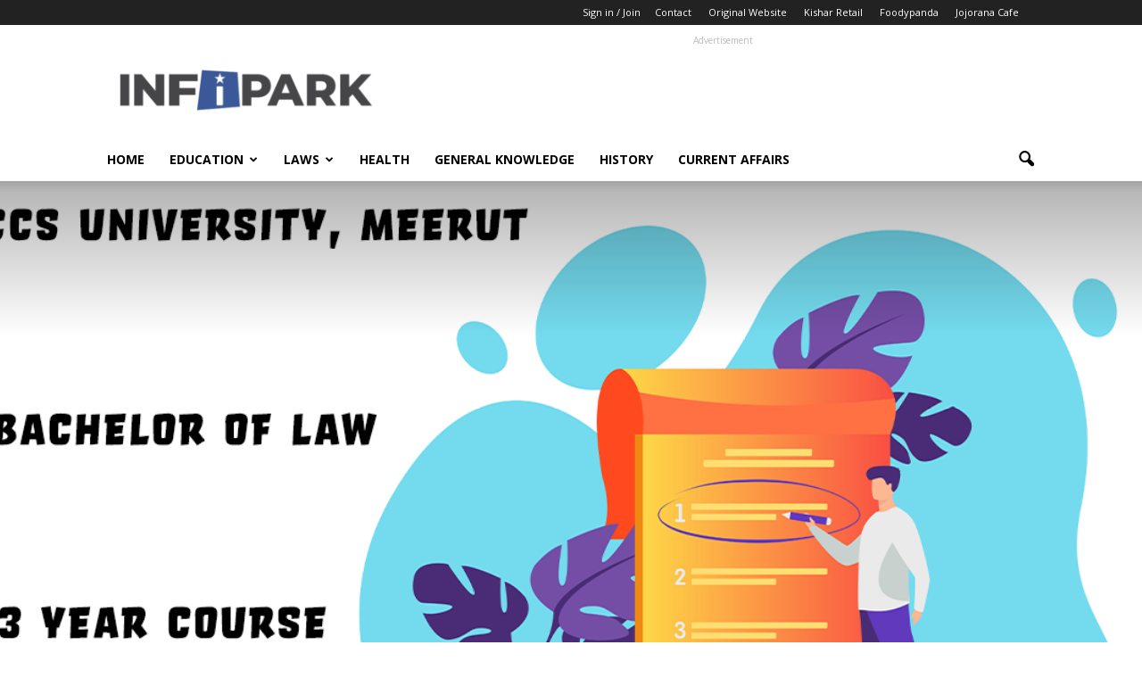

--- FILE ---
content_type: text/html; charset=UTF-8
request_url: https://www.infipark.com/articles/ccs-university-meerut-ll-b-3-year-syllabus/
body_size: 44468
content:
<!doctype html >
<!--[if IE 8]>    <html class="ie8" lang="en"> <![endif]-->
<!--[if IE 9]>    <html class="ie9" lang="en"> <![endif]-->
<!--[if gt IE 8]><!--> <html lang="en-US" prefix="og: https://ogp.me/ns#"> <!--<![endif]-->
<head>
    <title>CCS University, Meerut | LL.B. 3 Year Syllabus | Infipark.com</title>
    <meta charset="UTF-8" />
    <meta name="viewport" content="width=device-width, initial-scale=1.0">
    <link rel="pingback" href="https://www.infipark.com/articles/xmlrpc.php" />
    <meta property="og:image" content="https://www.infipark.com/articles/wp-content/uploads/2023/09/ccsu-syllabus.png" /><meta name="author" content="Adv Arun Singh">
<link rel="icon" type="image/png" href="https://www.infipark.com/articles/wp-content/uploads/2023/02/LIP.png">
<!-- Search Engine Optimization by Rank Math - https://rankmath.com/ -->
<meta name="description" content="LL.B 3 YEAR Syllabus (Six Semester Course) Semester -1 1. Jurisprudence-1 (Legal Theory) CODE: K-101 2. Constitutional Law of India-1 CODE: K-1023. Law of"/>
<meta name="robots" content="follow, index, max-snippet:-1, max-video-preview:-1, max-image-preview:large"/>
<link rel="canonical" href="https://www.infipark.com/articles/ccs-university-meerut-ll-b-3-year-syllabus/" />
<meta property="og:locale" content="en_US" />
<meta property="og:type" content="article" />
<meta property="og:title" content="CCS University, Meerut | LL.B. 3 Year Syllabus | Infipark.com" />
<meta property="og:description" content="LL.B 3 YEAR Syllabus (Six Semester Course) Semester -1 1. Jurisprudence-1 (Legal Theory) CODE: K-101 2. Constitutional Law of India-1 CODE: K-1023. Law of" />
<meta property="og:url" content="https://www.infipark.com/articles/ccs-university-meerut-ll-b-3-year-syllabus/" />
<meta property="og:site_name" content="Infipark.com" />
<meta property="article:section" content="Laws" />
<meta property="og:updated_time" content="2023-09-19T14:36:15+05:30" />
<meta property="og:image" content="https://www.infipark.com/articles/wp-content/uploads/2023/09/ccsu-syllabus.png" />
<meta property="og:image:secure_url" content="https://www.infipark.com/articles/wp-content/uploads/2023/09/ccsu-syllabus.png" />
<meta property="og:image:width" content="1200" />
<meta property="og:image:height" content="628" />
<meta property="og:image:alt" content="CCS University, Meerut | LL.B. 3 Year Syllabus" />
<meta property="og:image:type" content="image/png" />
<meta property="article:published_time" content="2023-09-19T14:27:05+05:30" />
<meta property="article:modified_time" content="2023-09-19T14:36:15+05:30" />
<meta name="twitter:card" content="summary_large_image" />
<meta name="twitter:title" content="CCS University, Meerut | LL.B. 3 Year Syllabus | Infipark.com" />
<meta name="twitter:description" content="LL.B 3 YEAR Syllabus (Six Semester Course) Semester -1 1. Jurisprudence-1 (Legal Theory) CODE: K-101 2. Constitutional Law of India-1 CODE: K-1023. Law of" />
<meta name="twitter:site" content="@infiparkdotcom" />
<meta name="twitter:creator" content="@infiparkdotcom" />
<meta name="twitter:image" content="https://www.infipark.com/articles/wp-content/uploads/2023/09/ccsu-syllabus.png" />
<meta name="twitter:label1" content="Written by" />
<meta name="twitter:data1" content="Adv Arun Singh" />
<meta name="twitter:label2" content="Time to read" />
<meta name="twitter:data2" content="1 minute" />
<script type="application/ld+json" class="rank-math-schema">{"@context":"https://schema.org","@graph":[{"@type":["EducationalOrganization","Organization"],"@id":"https://www.infipark.com/articles/#organization","name":"Kishar Retail","url":"https://www.infipark.com/articles","sameAs":["https://twitter.com/infiparkdotcom","https://www.instagram.com/infiparkdotcom/","https://in.pinterest.com/infipark","https://www.youtube.com/channel/UCcleagMoOJlKVdJjjvzyeDA"],"email":"admin@infipark.com","logo":{"@type":"ImageObject","@id":"https://www.infipark.com/articles/#logo","url":"https://www.infipark.com/articles/wp-content/uploads/2023/01/infiparklogo.png","contentUrl":"https://www.infipark.com/articles/wp-content/uploads/2023/01/infiparklogo.png","caption":"Infipark.com","inLanguage":"en-US","width":"250","height":"47"}},{"@type":"WebSite","@id":"https://www.infipark.com/articles/#website","url":"https://www.infipark.com/articles","name":"Infipark.com","alternateName":"Knowledge Park","publisher":{"@id":"https://www.infipark.com/articles/#organization"},"inLanguage":"en-US"},{"@type":"ImageObject","@id":"https://www.infipark.com/articles/wp-content/uploads/2023/09/ccsu-syllabus.png","url":"https://www.infipark.com/articles/wp-content/uploads/2023/09/ccsu-syllabus.png","width":"1200","height":"628","caption":"CCS University, Meerut | LL.B. 3 Year Syllabus","inLanguage":"en-US"},{"@type":"WebPage","@id":"https://www.infipark.com/articles/ccs-university-meerut-ll-b-3-year-syllabus/#webpage","url":"https://www.infipark.com/articles/ccs-university-meerut-ll-b-3-year-syllabus/","name":"CCS University, Meerut | LL.B. 3 Year Syllabus | Infipark.com","datePublished":"2023-09-19T14:27:05+05:30","dateModified":"2023-09-19T14:36:15+05:30","isPartOf":{"@id":"https://www.infipark.com/articles/#website"},"primaryImageOfPage":{"@id":"https://www.infipark.com/articles/wp-content/uploads/2023/09/ccsu-syllabus.png"},"inLanguage":"en-US"},{"@type":"Person","@id":"https://www.infipark.com/articles/author/arunchauhan/","name":"Adv Arun Singh","description":"Delhi High Court Lawyer since 2021 and Patiala House Court Lawyer Since 2018. Ch. No 969, Patiala House Court, New Delhi - 110001.","url":"https://www.infipark.com/articles/author/arunchauhan/","image":{"@type":"ImageObject","@id":"https://secure.gravatar.com/avatar/919f2320d373ce0fea9b365db1b12e3c3e8f4f149416d17dbe88f61bb419b3da?s=96&amp;d=mm&amp;r=g","url":"https://secure.gravatar.com/avatar/919f2320d373ce0fea9b365db1b12e3c3e8f4f149416d17dbe88f61bb419b3da?s=96&amp;d=mm&amp;r=g","caption":"Adv Arun Singh","inLanguage":"en-US"},"worksFor":{"@id":"https://www.infipark.com/articles/#organization"}},{"@type":"Article","headline":"CCS University, Meerut | LL.B. 3 Year Syllabus | Infipark.com","keywords":"CCS University,llb 3 year course,LL.B. 3 Year","datePublished":"2023-09-19T14:27:05+05:30","dateModified":"2023-09-19T14:36:15+05:30","author":{"@id":"https://www.infipark.com/articles/author/arunchauhan/","name":"Adv Arun Singh"},"publisher":{"@id":"https://www.infipark.com/articles/#organization"},"description":"LL.B\u00a03\u00a0YEAR Syllabus (Six\u00a0Semester Course) Semester -1\u00a01.\u00a0Jurisprudence-1 (Legal Theory) CODE: K-101\u00a02.\u00a0Constitutional Law of India-1 CODE: K-1023.\u00a0Law of","name":"CCS University, Meerut | LL.B. 3 Year Syllabus | Infipark.com","@id":"https://www.infipark.com/articles/ccs-university-meerut-ll-b-3-year-syllabus/#richSnippet","isPartOf":{"@id":"https://www.infipark.com/articles/ccs-university-meerut-ll-b-3-year-syllabus/#webpage"},"image":{"@id":"https://www.infipark.com/articles/wp-content/uploads/2023/09/ccsu-syllabus.png"},"inLanguage":"en-US","mainEntityOfPage":{"@id":"https://www.infipark.com/articles/ccs-university-meerut-ll-b-3-year-syllabus/#webpage"}}]}</script>
<!-- /Rank Math WordPress SEO plugin -->

<link rel='dns-prefetch' href='//www.googletagmanager.com' />
<link rel='dns-prefetch' href='//fonts.googleapis.com' />
<link rel="alternate" type="application/rss+xml" title="Infipark.com &raquo; Feed" href="https://www.infipark.com/articles/feed/" />
<link rel="alternate" type="application/rss+xml" title="Infipark.com &raquo; Comments Feed" href="https://www.infipark.com/articles/comments/feed/" />
<link rel="alternate" type="application/rss+xml" title="Infipark.com &raquo; CCS University, Meerut | LL.B. 3 Year Syllabus Comments Feed" href="https://www.infipark.com/articles/ccs-university-meerut-ll-b-3-year-syllabus/feed/" />
<link rel="alternate" title="oEmbed (JSON)" type="application/json+oembed" href="https://www.infipark.com/articles/wp-json/oembed/1.0/embed?url=https%3A%2F%2Fwww.infipark.com%2Farticles%2Fccs-university-meerut-ll-b-3-year-syllabus%2F" />
<link rel="alternate" title="oEmbed (XML)" type="text/xml+oembed" href="https://www.infipark.com/articles/wp-json/oembed/1.0/embed?url=https%3A%2F%2Fwww.infipark.com%2Farticles%2Fccs-university-meerut-ll-b-3-year-syllabus%2F&#038;format=xml" />
<style id='wp-img-auto-sizes-contain-inline-css' type='text/css'>
img:is([sizes=auto i],[sizes^="auto," i]){contain-intrinsic-size:3000px 1500px}
/*# sourceURL=wp-img-auto-sizes-contain-inline-css */
</style>
<style id='wp-emoji-styles-inline-css' type='text/css'>

	img.wp-smiley, img.emoji {
		display: inline !important;
		border: none !important;
		box-shadow: none !important;
		height: 1em !important;
		width: 1em !important;
		margin: 0 0.07em !important;
		vertical-align: -0.1em !important;
		background: none !important;
		padding: 0 !important;
	}
/*# sourceURL=wp-emoji-styles-inline-css */
</style>
<style id='wp-block-library-inline-css' type='text/css'>
:root{--wp-block-synced-color:#7a00df;--wp-block-synced-color--rgb:122,0,223;--wp-bound-block-color:var(--wp-block-synced-color);--wp-editor-canvas-background:#ddd;--wp-admin-theme-color:#007cba;--wp-admin-theme-color--rgb:0,124,186;--wp-admin-theme-color-darker-10:#006ba1;--wp-admin-theme-color-darker-10--rgb:0,107,160.5;--wp-admin-theme-color-darker-20:#005a87;--wp-admin-theme-color-darker-20--rgb:0,90,135;--wp-admin-border-width-focus:2px}@media (min-resolution:192dpi){:root{--wp-admin-border-width-focus:1.5px}}.wp-element-button{cursor:pointer}:root .has-very-light-gray-background-color{background-color:#eee}:root .has-very-dark-gray-background-color{background-color:#313131}:root .has-very-light-gray-color{color:#eee}:root .has-very-dark-gray-color{color:#313131}:root .has-vivid-green-cyan-to-vivid-cyan-blue-gradient-background{background:linear-gradient(135deg,#00d084,#0693e3)}:root .has-purple-crush-gradient-background{background:linear-gradient(135deg,#34e2e4,#4721fb 50%,#ab1dfe)}:root .has-hazy-dawn-gradient-background{background:linear-gradient(135deg,#faaca8,#dad0ec)}:root .has-subdued-olive-gradient-background{background:linear-gradient(135deg,#fafae1,#67a671)}:root .has-atomic-cream-gradient-background{background:linear-gradient(135deg,#fdd79a,#004a59)}:root .has-nightshade-gradient-background{background:linear-gradient(135deg,#330968,#31cdcf)}:root .has-midnight-gradient-background{background:linear-gradient(135deg,#020381,#2874fc)}:root{--wp--preset--font-size--normal:16px;--wp--preset--font-size--huge:42px}.has-regular-font-size{font-size:1em}.has-larger-font-size{font-size:2.625em}.has-normal-font-size{font-size:var(--wp--preset--font-size--normal)}.has-huge-font-size{font-size:var(--wp--preset--font-size--huge)}.has-text-align-center{text-align:center}.has-text-align-left{text-align:left}.has-text-align-right{text-align:right}.has-fit-text{white-space:nowrap!important}#end-resizable-editor-section{display:none}.aligncenter{clear:both}.items-justified-left{justify-content:flex-start}.items-justified-center{justify-content:center}.items-justified-right{justify-content:flex-end}.items-justified-space-between{justify-content:space-between}.screen-reader-text{border:0;clip-path:inset(50%);height:1px;margin:-1px;overflow:hidden;padding:0;position:absolute;width:1px;word-wrap:normal!important}.screen-reader-text:focus{background-color:#ddd;clip-path:none;color:#444;display:block;font-size:1em;height:auto;left:5px;line-height:normal;padding:15px 23px 14px;text-decoration:none;top:5px;width:auto;z-index:100000}html :where(.has-border-color){border-style:solid}html :where([style*=border-top-color]){border-top-style:solid}html :where([style*=border-right-color]){border-right-style:solid}html :where([style*=border-bottom-color]){border-bottom-style:solid}html :where([style*=border-left-color]){border-left-style:solid}html :where([style*=border-width]){border-style:solid}html :where([style*=border-top-width]){border-top-style:solid}html :where([style*=border-right-width]){border-right-style:solid}html :where([style*=border-bottom-width]){border-bottom-style:solid}html :where([style*=border-left-width]){border-left-style:solid}html :where(img[class*=wp-image-]){height:auto;max-width:100%}:where(figure){margin:0 0 1em}html :where(.is-position-sticky){--wp-admin--admin-bar--position-offset:var(--wp-admin--admin-bar--height,0px)}@media screen and (max-width:600px){html :where(.is-position-sticky){--wp-admin--admin-bar--position-offset:0px}}

/*# sourceURL=wp-block-library-inline-css */
</style><style id='wp-block-heading-inline-css' type='text/css'>
h1:where(.wp-block-heading).has-background,h2:where(.wp-block-heading).has-background,h3:where(.wp-block-heading).has-background,h4:where(.wp-block-heading).has-background,h5:where(.wp-block-heading).has-background,h6:where(.wp-block-heading).has-background{padding:1.25em 2.375em}h1.has-text-align-left[style*=writing-mode]:where([style*=vertical-lr]),h1.has-text-align-right[style*=writing-mode]:where([style*=vertical-rl]),h2.has-text-align-left[style*=writing-mode]:where([style*=vertical-lr]),h2.has-text-align-right[style*=writing-mode]:where([style*=vertical-rl]),h3.has-text-align-left[style*=writing-mode]:where([style*=vertical-lr]),h3.has-text-align-right[style*=writing-mode]:where([style*=vertical-rl]),h4.has-text-align-left[style*=writing-mode]:where([style*=vertical-lr]),h4.has-text-align-right[style*=writing-mode]:where([style*=vertical-rl]),h5.has-text-align-left[style*=writing-mode]:where([style*=vertical-lr]),h5.has-text-align-right[style*=writing-mode]:where([style*=vertical-rl]),h6.has-text-align-left[style*=writing-mode]:where([style*=vertical-lr]),h6.has-text-align-right[style*=writing-mode]:where([style*=vertical-rl]){rotate:180deg}
/*# sourceURL=https://www.infipark.com/articles/wp-includes/blocks/heading/style.min.css */
</style>
<style id='wp-block-table-inline-css' type='text/css'>
.wp-block-table{overflow-x:auto}.wp-block-table table{border-collapse:collapse;width:100%}.wp-block-table thead{border-bottom:3px solid}.wp-block-table tfoot{border-top:3px solid}.wp-block-table td,.wp-block-table th{border:1px solid;padding:.5em}.wp-block-table .has-fixed-layout{table-layout:fixed;width:100%}.wp-block-table .has-fixed-layout td,.wp-block-table .has-fixed-layout th{word-break:break-word}.wp-block-table.aligncenter,.wp-block-table.alignleft,.wp-block-table.alignright{display:table;width:auto}.wp-block-table.aligncenter td,.wp-block-table.aligncenter th,.wp-block-table.alignleft td,.wp-block-table.alignleft th,.wp-block-table.alignright td,.wp-block-table.alignright th{word-break:break-word}.wp-block-table .has-subtle-light-gray-background-color{background-color:#f3f4f5}.wp-block-table .has-subtle-pale-green-background-color{background-color:#e9fbe5}.wp-block-table .has-subtle-pale-blue-background-color{background-color:#e7f5fe}.wp-block-table .has-subtle-pale-pink-background-color{background-color:#fcf0ef}.wp-block-table.is-style-stripes{background-color:initial;border-collapse:inherit;border-spacing:0}.wp-block-table.is-style-stripes tbody tr:nth-child(odd){background-color:#f0f0f0}.wp-block-table.is-style-stripes.has-subtle-light-gray-background-color tbody tr:nth-child(odd){background-color:#f3f4f5}.wp-block-table.is-style-stripes.has-subtle-pale-green-background-color tbody tr:nth-child(odd){background-color:#e9fbe5}.wp-block-table.is-style-stripes.has-subtle-pale-blue-background-color tbody tr:nth-child(odd){background-color:#e7f5fe}.wp-block-table.is-style-stripes.has-subtle-pale-pink-background-color tbody tr:nth-child(odd){background-color:#fcf0ef}.wp-block-table.is-style-stripes td,.wp-block-table.is-style-stripes th{border-color:#0000}.wp-block-table.is-style-stripes{border-bottom:1px solid #f0f0f0}.wp-block-table .has-border-color td,.wp-block-table .has-border-color th,.wp-block-table .has-border-color tr,.wp-block-table .has-border-color>*{border-color:inherit}.wp-block-table table[style*=border-top-color] tr:first-child,.wp-block-table table[style*=border-top-color] tr:first-child td,.wp-block-table table[style*=border-top-color] tr:first-child th,.wp-block-table table[style*=border-top-color]>*,.wp-block-table table[style*=border-top-color]>* td,.wp-block-table table[style*=border-top-color]>* th{border-top-color:inherit}.wp-block-table table[style*=border-top-color] tr:not(:first-child){border-top-color:initial}.wp-block-table table[style*=border-right-color] td:last-child,.wp-block-table table[style*=border-right-color] th,.wp-block-table table[style*=border-right-color] tr,.wp-block-table table[style*=border-right-color]>*{border-right-color:inherit}.wp-block-table table[style*=border-bottom-color] tr:last-child,.wp-block-table table[style*=border-bottom-color] tr:last-child td,.wp-block-table table[style*=border-bottom-color] tr:last-child th,.wp-block-table table[style*=border-bottom-color]>*,.wp-block-table table[style*=border-bottom-color]>* td,.wp-block-table table[style*=border-bottom-color]>* th{border-bottom-color:inherit}.wp-block-table table[style*=border-bottom-color] tr:not(:last-child){border-bottom-color:initial}.wp-block-table table[style*=border-left-color] td:first-child,.wp-block-table table[style*=border-left-color] th,.wp-block-table table[style*=border-left-color] tr,.wp-block-table table[style*=border-left-color]>*{border-left-color:inherit}.wp-block-table table[style*=border-style] td,.wp-block-table table[style*=border-style] th,.wp-block-table table[style*=border-style] tr,.wp-block-table table[style*=border-style]>*{border-style:inherit}.wp-block-table table[style*=border-width] td,.wp-block-table table[style*=border-width] th,.wp-block-table table[style*=border-width] tr,.wp-block-table table[style*=border-width]>*{border-style:inherit;border-width:inherit}
/*# sourceURL=https://www.infipark.com/articles/wp-includes/blocks/table/style.min.css */
</style>
<style id='global-styles-inline-css' type='text/css'>
:root{--wp--preset--aspect-ratio--square: 1;--wp--preset--aspect-ratio--4-3: 4/3;--wp--preset--aspect-ratio--3-4: 3/4;--wp--preset--aspect-ratio--3-2: 3/2;--wp--preset--aspect-ratio--2-3: 2/3;--wp--preset--aspect-ratio--16-9: 16/9;--wp--preset--aspect-ratio--9-16: 9/16;--wp--preset--color--black: #000000;--wp--preset--color--cyan-bluish-gray: #abb8c3;--wp--preset--color--white: #ffffff;--wp--preset--color--pale-pink: #f78da7;--wp--preset--color--vivid-red: #cf2e2e;--wp--preset--color--luminous-vivid-orange: #ff6900;--wp--preset--color--luminous-vivid-amber: #fcb900;--wp--preset--color--light-green-cyan: #7bdcb5;--wp--preset--color--vivid-green-cyan: #00d084;--wp--preset--color--pale-cyan-blue: #8ed1fc;--wp--preset--color--vivid-cyan-blue: #0693e3;--wp--preset--color--vivid-purple: #9b51e0;--wp--preset--gradient--vivid-cyan-blue-to-vivid-purple: linear-gradient(135deg,rgb(6,147,227) 0%,rgb(155,81,224) 100%);--wp--preset--gradient--light-green-cyan-to-vivid-green-cyan: linear-gradient(135deg,rgb(122,220,180) 0%,rgb(0,208,130) 100%);--wp--preset--gradient--luminous-vivid-amber-to-luminous-vivid-orange: linear-gradient(135deg,rgb(252,185,0) 0%,rgb(255,105,0) 100%);--wp--preset--gradient--luminous-vivid-orange-to-vivid-red: linear-gradient(135deg,rgb(255,105,0) 0%,rgb(207,46,46) 100%);--wp--preset--gradient--very-light-gray-to-cyan-bluish-gray: linear-gradient(135deg,rgb(238,238,238) 0%,rgb(169,184,195) 100%);--wp--preset--gradient--cool-to-warm-spectrum: linear-gradient(135deg,rgb(74,234,220) 0%,rgb(151,120,209) 20%,rgb(207,42,186) 40%,rgb(238,44,130) 60%,rgb(251,105,98) 80%,rgb(254,248,76) 100%);--wp--preset--gradient--blush-light-purple: linear-gradient(135deg,rgb(255,206,236) 0%,rgb(152,150,240) 100%);--wp--preset--gradient--blush-bordeaux: linear-gradient(135deg,rgb(254,205,165) 0%,rgb(254,45,45) 50%,rgb(107,0,62) 100%);--wp--preset--gradient--luminous-dusk: linear-gradient(135deg,rgb(255,203,112) 0%,rgb(199,81,192) 50%,rgb(65,88,208) 100%);--wp--preset--gradient--pale-ocean: linear-gradient(135deg,rgb(255,245,203) 0%,rgb(182,227,212) 50%,rgb(51,167,181) 100%);--wp--preset--gradient--electric-grass: linear-gradient(135deg,rgb(202,248,128) 0%,rgb(113,206,126) 100%);--wp--preset--gradient--midnight: linear-gradient(135deg,rgb(2,3,129) 0%,rgb(40,116,252) 100%);--wp--preset--font-size--small: 13px;--wp--preset--font-size--medium: 20px;--wp--preset--font-size--large: 36px;--wp--preset--font-size--x-large: 42px;--wp--preset--spacing--20: 0.44rem;--wp--preset--spacing--30: 0.67rem;--wp--preset--spacing--40: 1rem;--wp--preset--spacing--50: 1.5rem;--wp--preset--spacing--60: 2.25rem;--wp--preset--spacing--70: 3.38rem;--wp--preset--spacing--80: 5.06rem;--wp--preset--shadow--natural: 6px 6px 9px rgba(0, 0, 0, 0.2);--wp--preset--shadow--deep: 12px 12px 50px rgba(0, 0, 0, 0.4);--wp--preset--shadow--sharp: 6px 6px 0px rgba(0, 0, 0, 0.2);--wp--preset--shadow--outlined: 6px 6px 0px -3px rgb(255, 255, 255), 6px 6px rgb(0, 0, 0);--wp--preset--shadow--crisp: 6px 6px 0px rgb(0, 0, 0);}:where(.is-layout-flex){gap: 0.5em;}:where(.is-layout-grid){gap: 0.5em;}body .is-layout-flex{display: flex;}.is-layout-flex{flex-wrap: wrap;align-items: center;}.is-layout-flex > :is(*, div){margin: 0;}body .is-layout-grid{display: grid;}.is-layout-grid > :is(*, div){margin: 0;}:where(.wp-block-columns.is-layout-flex){gap: 2em;}:where(.wp-block-columns.is-layout-grid){gap: 2em;}:where(.wp-block-post-template.is-layout-flex){gap: 1.25em;}:where(.wp-block-post-template.is-layout-grid){gap: 1.25em;}.has-black-color{color: var(--wp--preset--color--black) !important;}.has-cyan-bluish-gray-color{color: var(--wp--preset--color--cyan-bluish-gray) !important;}.has-white-color{color: var(--wp--preset--color--white) !important;}.has-pale-pink-color{color: var(--wp--preset--color--pale-pink) !important;}.has-vivid-red-color{color: var(--wp--preset--color--vivid-red) !important;}.has-luminous-vivid-orange-color{color: var(--wp--preset--color--luminous-vivid-orange) !important;}.has-luminous-vivid-amber-color{color: var(--wp--preset--color--luminous-vivid-amber) !important;}.has-light-green-cyan-color{color: var(--wp--preset--color--light-green-cyan) !important;}.has-vivid-green-cyan-color{color: var(--wp--preset--color--vivid-green-cyan) !important;}.has-pale-cyan-blue-color{color: var(--wp--preset--color--pale-cyan-blue) !important;}.has-vivid-cyan-blue-color{color: var(--wp--preset--color--vivid-cyan-blue) !important;}.has-vivid-purple-color{color: var(--wp--preset--color--vivid-purple) !important;}.has-black-background-color{background-color: var(--wp--preset--color--black) !important;}.has-cyan-bluish-gray-background-color{background-color: var(--wp--preset--color--cyan-bluish-gray) !important;}.has-white-background-color{background-color: var(--wp--preset--color--white) !important;}.has-pale-pink-background-color{background-color: var(--wp--preset--color--pale-pink) !important;}.has-vivid-red-background-color{background-color: var(--wp--preset--color--vivid-red) !important;}.has-luminous-vivid-orange-background-color{background-color: var(--wp--preset--color--luminous-vivid-orange) !important;}.has-luminous-vivid-amber-background-color{background-color: var(--wp--preset--color--luminous-vivid-amber) !important;}.has-light-green-cyan-background-color{background-color: var(--wp--preset--color--light-green-cyan) !important;}.has-vivid-green-cyan-background-color{background-color: var(--wp--preset--color--vivid-green-cyan) !important;}.has-pale-cyan-blue-background-color{background-color: var(--wp--preset--color--pale-cyan-blue) !important;}.has-vivid-cyan-blue-background-color{background-color: var(--wp--preset--color--vivid-cyan-blue) !important;}.has-vivid-purple-background-color{background-color: var(--wp--preset--color--vivid-purple) !important;}.has-black-border-color{border-color: var(--wp--preset--color--black) !important;}.has-cyan-bluish-gray-border-color{border-color: var(--wp--preset--color--cyan-bluish-gray) !important;}.has-white-border-color{border-color: var(--wp--preset--color--white) !important;}.has-pale-pink-border-color{border-color: var(--wp--preset--color--pale-pink) !important;}.has-vivid-red-border-color{border-color: var(--wp--preset--color--vivid-red) !important;}.has-luminous-vivid-orange-border-color{border-color: var(--wp--preset--color--luminous-vivid-orange) !important;}.has-luminous-vivid-amber-border-color{border-color: var(--wp--preset--color--luminous-vivid-amber) !important;}.has-light-green-cyan-border-color{border-color: var(--wp--preset--color--light-green-cyan) !important;}.has-vivid-green-cyan-border-color{border-color: var(--wp--preset--color--vivid-green-cyan) !important;}.has-pale-cyan-blue-border-color{border-color: var(--wp--preset--color--pale-cyan-blue) !important;}.has-vivid-cyan-blue-border-color{border-color: var(--wp--preset--color--vivid-cyan-blue) !important;}.has-vivid-purple-border-color{border-color: var(--wp--preset--color--vivid-purple) !important;}.has-vivid-cyan-blue-to-vivid-purple-gradient-background{background: var(--wp--preset--gradient--vivid-cyan-blue-to-vivid-purple) !important;}.has-light-green-cyan-to-vivid-green-cyan-gradient-background{background: var(--wp--preset--gradient--light-green-cyan-to-vivid-green-cyan) !important;}.has-luminous-vivid-amber-to-luminous-vivid-orange-gradient-background{background: var(--wp--preset--gradient--luminous-vivid-amber-to-luminous-vivid-orange) !important;}.has-luminous-vivid-orange-to-vivid-red-gradient-background{background: var(--wp--preset--gradient--luminous-vivid-orange-to-vivid-red) !important;}.has-very-light-gray-to-cyan-bluish-gray-gradient-background{background: var(--wp--preset--gradient--very-light-gray-to-cyan-bluish-gray) !important;}.has-cool-to-warm-spectrum-gradient-background{background: var(--wp--preset--gradient--cool-to-warm-spectrum) !important;}.has-blush-light-purple-gradient-background{background: var(--wp--preset--gradient--blush-light-purple) !important;}.has-blush-bordeaux-gradient-background{background: var(--wp--preset--gradient--blush-bordeaux) !important;}.has-luminous-dusk-gradient-background{background: var(--wp--preset--gradient--luminous-dusk) !important;}.has-pale-ocean-gradient-background{background: var(--wp--preset--gradient--pale-ocean) !important;}.has-electric-grass-gradient-background{background: var(--wp--preset--gradient--electric-grass) !important;}.has-midnight-gradient-background{background: var(--wp--preset--gradient--midnight) !important;}.has-small-font-size{font-size: var(--wp--preset--font-size--small) !important;}.has-medium-font-size{font-size: var(--wp--preset--font-size--medium) !important;}.has-large-font-size{font-size: var(--wp--preset--font-size--large) !important;}.has-x-large-font-size{font-size: var(--wp--preset--font-size--x-large) !important;}
/*# sourceURL=global-styles-inline-css */
</style>

<style id='classic-theme-styles-inline-css' type='text/css'>
/*! This file is auto-generated */
.wp-block-button__link{color:#fff;background-color:#32373c;border-radius:9999px;box-shadow:none;text-decoration:none;padding:calc(.667em + 2px) calc(1.333em + 2px);font-size:1.125em}.wp-block-file__button{background:#32373c;color:#fff;text-decoration:none}
/*# sourceURL=/wp-includes/css/classic-themes.min.css */
</style>
<link rel='stylesheet' id='dashicons-css' href='https://www.infipark.com/articles/wp-includes/css/dashicons.min.css?ver=6.9' type='text/css' media='all' />
<link rel='stylesheet' id='wp-jquery-ui-dialog-css' href='https://www.infipark.com/articles/wp-includes/css/jquery-ui-dialog.min.css?ver=6.9' type='text/css' media='all' />
<link rel='stylesheet' id='google_font_open_sans-css' href='https://fonts.googleapis.com/css?family=Open+Sans%3A300italic%2C400italic%2C600italic%2C400%2C600%2C700&#038;ver=6.9' type='text/css' media='all' />
<link rel='stylesheet' id='google_font_roboto-css' href='https://fonts.googleapis.com/css?family=Roboto%3A500%2C400italic%2C700%2C900%2C500italic%2C400%2C300&#038;ver=6.9' type='text/css' media='all' />
<link rel='stylesheet' id='js_composer_front-css' href='https://www.infipark.com/articles/wp-content/plugins/js_composer/assets/css/js_composer.min.css?ver=4.12' type='text/css' media='all' />
<link rel='stylesheet' id='td-theme-css' href='https://www.infipark.com/articles/wp-content/themes/Newspaper/style.css?ver=7.3' type='text/css' media='all' />
<script type="text/javascript" src="https://www.infipark.com/articles/wp-includes/js/jquery/jquery.min.js?ver=3.7.1" id="jquery-core-js"></script>
<script type="text/javascript" src="https://www.infipark.com/articles/wp-includes/js/jquery/jquery-migrate.min.js?ver=3.4.1" id="jquery-migrate-js"></script>

<!-- Google tag (gtag.js) snippet added by Site Kit -->
<!-- Google Analytics snippet added by Site Kit -->
<script type="text/javascript" src="https://www.googletagmanager.com/gtag/js?id=G-8VB5G6FPKY" id="google_gtagjs-js" async></script>
<script type="text/javascript" id="google_gtagjs-js-after">
/* <![CDATA[ */
window.dataLayer = window.dataLayer || [];function gtag(){dataLayer.push(arguments);}
gtag("set","linker",{"domains":["www.infipark.com"]});
gtag("js", new Date());
gtag("set", "developer_id.dZTNiMT", true);
gtag("config", "G-8VB5G6FPKY", {"googlesitekit_post_type":"post"});
//# sourceURL=google_gtagjs-js-after
/* ]]> */
</script>
<link rel="https://api.w.org/" href="https://www.infipark.com/articles/wp-json/" /><link rel="alternate" title="JSON" type="application/json" href="https://www.infipark.com/articles/wp-json/wp/v2/posts/8839" /><link rel="EditURI" type="application/rsd+xml" title="RSD" href="https://www.infipark.com/articles/xmlrpc.php?rsd" />
<meta name="generator" content="WordPress 6.9" />
<link rel='shortlink' href='https://www.infipark.com/articles/?p=8839' />
<meta name="generator" content="Site Kit by Google 1.170.0" /><!--[if lt IE 9]><script src="https://html5shim.googlecode.com/svn/trunk/html5.js"></script><![endif]-->
    <meta name="google-site-verification" content="5ZNF4v76CfhCfnkipWWdDCCWrCdV9_1GYq02WTt_f-c"><meta name="generator" content="Powered by Visual Composer - drag and drop page builder for WordPress."/>
<!--[if lte IE 9]><link rel="stylesheet" type="text/css" href="https://www.infipark.com/articles/wp-content/plugins/js_composer/assets/css/vc_lte_ie9.min.css" media="screen"><![endif]--><!--[if IE  8]><link rel="stylesheet" type="text/css" href="https://www.infipark.com/articles/wp-content/plugins/js_composer/assets/css/vc-ie8.min.css" media="screen"><![endif]-->
<!-- JS generated by theme -->

<script>
    
    

	    var tdBlocksArray = []; //here we store all the items for the current page

	    //td_block class - each ajax block uses a object of this class for requests
	    function tdBlock() {
		    this.id = '';
		    this.block_type = 1; //block type id (1-234 etc)
		    this.atts = '';
		    this.td_column_number = '';
		    this.td_current_page = 1; //
		    this.post_count = 0; //from wp
		    this.found_posts = 0; //from wp
		    this.max_num_pages = 0; //from wp
		    this.td_filter_value = ''; //current live filter value
		    this.is_ajax_running = false;
		    this.td_user_action = ''; // load more or infinite loader (used by the animation)
		    this.header_color = '';
		    this.ajax_pagination_infinite_stop = ''; //show load more at page x
	    }


        // td_js_generator - mini detector
        (function(){
            var htmlTag = document.getElementsByTagName("html")[0];

            if ( navigator.userAgent.indexOf("MSIE 10.0") > -1 ) {
                htmlTag.className += ' ie10';
            }

            if ( !!navigator.userAgent.match(/Trident.*rv\:11\./) ) {
                htmlTag.className += ' ie11';
            }

            if ( /(iPad|iPhone|iPod)/g.test(navigator.userAgent) ) {
                htmlTag.className += ' td-md-is-ios';
            }

            var user_agent = navigator.userAgent.toLowerCase();
            if ( user_agent.indexOf("android") > -1 ) {
                htmlTag.className += ' td-md-is-android';
            }

            if ( -1 !== navigator.userAgent.indexOf('Mac OS X')  ) {
                htmlTag.className += ' td-md-is-os-x';
            }

            if ( /chrom(e|ium)/.test(navigator.userAgent.toLowerCase()) ) {
               htmlTag.className += ' td-md-is-chrome';
            }

            if ( -1 !== navigator.userAgent.indexOf('Firefox') ) {
                htmlTag.className += ' td-md-is-firefox';
            }

            if ( -1 !== navigator.userAgent.indexOf('Safari') && -1 === navigator.userAgent.indexOf('Chrome') ) {
                htmlTag.className += ' td-md-is-safari';
            }

        })();




        var tdLocalCache = {};

        ( function () {
            "use strict";

            tdLocalCache = {
                data: {},
                remove: function (resource_id) {
                    delete tdLocalCache.data[resource_id];
                },
                exist: function (resource_id) {
                    return tdLocalCache.data.hasOwnProperty(resource_id) && tdLocalCache.data[resource_id] !== null;
                },
                get: function (resource_id) {
                    return tdLocalCache.data[resource_id];
                },
                set: function (resource_id, cachedData) {
                    tdLocalCache.remove(resource_id);
                    tdLocalCache.data[resource_id] = cachedData;
                }
            };
        })();

    
    
var tds_login_sing_in_widget="show";
var td_viewport_interval_list=[{"limitBottom":767,"sidebarWidth":228},{"limitBottom":1018,"sidebarWidth":300},{"limitBottom":1140,"sidebarWidth":324}];
var tds_general_modal_image="yes";
var td_ajax_url="https:\/\/www.infipark.com\/articles\/wp-admin\/admin-ajax.php?td_theme_name=Newspaper&v=7.3";
var td_get_template_directory_uri="https:\/\/www.infipark.com\/articles\/wp-content\/themes\/Newspaper";
var tds_snap_menu="smart_snap_always";
var tds_logo_on_sticky="show_header_logo";
var tds_header_style="";
var td_please_wait="Please wait...";
var td_email_user_pass_incorrect="User or password incorrect!";
var td_email_user_incorrect="Email or username incorrect!";
var td_email_incorrect="Email incorrect!";
var tds_more_articles_on_post_enable="";
var tds_more_articles_on_post_time_to_wait="";
var tds_more_articles_on_post_pages_distance_from_top=0;
var tds_theme_color_site_wide="#4db2ec";
var tds_smart_sidebar="enabled";
var tdThemeName="Newspaper";
var td_magnific_popup_translation_tPrev="Previous (Left arrow key)";
var td_magnific_popup_translation_tNext="Next (Right arrow key)";
var td_magnific_popup_translation_tCounter="%curr% of %total%";
var td_magnific_popup_translation_ajax_tError="The content from %url% could not be loaded.";
var td_magnific_popup_translation_image_tError="The image #%curr% could not be loaded.";
var td_ad_background_click_link="";
var td_ad_background_click_target="";
</script>


<!-- Header style compiled by theme -->

<style>
    
.block-title > span,
    .block-title > a,
    .block-title > label,
    .widgettitle,
    .widgettitle:after,
    .td-trending-now-title,
    .td-trending-now-wrapper:hover .td-trending-now-title,
    .wpb_tabs li.ui-tabs-active a,
    .wpb_tabs li:hover a,
    .vc_tta-container .vc_tta-color-grey.vc_tta-tabs-position-top.vc_tta-style-classic .vc_tta-tabs-container .vc_tta-tab.vc_active > a,
    .vc_tta-container .vc_tta-color-grey.vc_tta-tabs-position-top.vc_tta-style-classic .vc_tta-tabs-container .vc_tta-tab:hover > a,
    .td-related-title .td-cur-simple-item,
    .woocommerce .product .products h2,
    .td-subcat-filter .td-subcat-dropdown:hover .td-subcat-more,
    .td-weather-information:before,
    .td-weather-week:before,
    .td_block_exchange .td-exchange-header:before {
        background-color: #222222;
    }

    .woocommerce div.product .woocommerce-tabs ul.tabs li.active {
    	background-color: #222222 !important;
    }

    .block-title,
    .td-related-title,
    .wpb_tabs .wpb_tabs_nav,
    .vc_tta-container .vc_tta-color-grey.vc_tta-tabs-position-top.vc_tta-style-classic .vc_tta-tabs-container,
    .woocommerce div.product .woocommerce-tabs ul.tabs:before {
        border-color: #222222;
    }
</style>

<script>
  (function(i,s,o,g,r,a,m){i['GoogleAnalyticsObject']=r;i[r]=i[r]||function(){
  (i[r].q=i[r].q||[]).push(arguments)},i[r].l=1*new Date();a=s.createElement(o),
  m=s.getElementsByTagName(o)[0];a.async=1;a.src=g;m.parentNode.insertBefore(a,m)
  })(window,document,'script','https://www.google-analytics.com/analytics.js','ga');

  ga('create', 'UA-26486540-2', 'auto');
  ga('send', 'pageview');

</script><noscript><style type="text/css"> .wpb_animate_when_almost_visible { opacity: 1; }</style></noscript><link rel='stylesheet' id='pms-style-front-end-css' href='https://www.infipark.com/articles/wp-content/plugins/paid-member-subscriptions/assets/css/style-front-end.css?ver=2.17.0' type='text/css' media='all' />
</head>

<body class="wp-singular post-template-default single single-post postid-8839 single-format-standard wp-theme-Newspaper ccs-university-meerut-ll-b-3-year-syllabus single_template_6 wpb-js-composer js-comp-ver-4.12 vc_responsive td-full-layout" itemscope="itemscope" itemtype="https://schema.org/WebPage">

        <div class="td-scroll-up"><i class="td-icon-menu-up"></i></div>
    
    <div class="td-menu-background"></div>
<div id="td-mobile-nav">
    <div class="td-mobile-container">
        <!-- mobile menu top section -->
        <div class="td-menu-socials-wrap">
            <!-- socials -->
            <div class="td-menu-socials">
                
        <span class="td-social-icon-wrap">
            <a target="_blank" href="https://in.pinterest.com/infipark/" title="Pinterest">
                <i class="td-icon-font td-icon-pinterest"></i>
            </a>
        </span>
        <span class="td-social-icon-wrap">
            <a target="_blank" href="https://twitter.com/infiparkdotcom" title="Twitter">
                <i class="td-icon-font td-icon-twitter"></i>
            </a>
        </span>
        <span class="td-social-icon-wrap">
            <a target="_blank" href="https://www.youtube.com/@Infipark" title="Youtube">
                <i class="td-icon-font td-icon-youtube"></i>
            </a>
        </span>            </div>
            <!-- close button -->
            <div class="td-mobile-close">
                <a href="#"><i class="td-icon-close-mobile"></i></a>
            </div>
        </div>

        <!-- login section -->
                    <div class="td-menu-login-section">
                
    <div class="td-guest-wrap">
        <div class="td-menu-avatar"><div class="td-avatar-container"><img alt='' src='https://secure.gravatar.com/avatar/?s=80&#038;d=mm&#038;r=g' srcset='https://secure.gravatar.com/avatar/?s=160&#038;d=mm&#038;r=g 2x' class='avatar avatar-80 photo avatar-default' height='80' width='80' decoding='async'/></div></div>
        <div class="td-menu-login"><a id="login-link-mob">Sign in</a> <span></span><a id="register-link-mob">Join</a></div>
    </div>
            </div>
        
        <!-- menu section -->
        <div class="td-mobile-content">
            <div class="menu-td-demo-header-menu-container"><ul id="menu-td-demo-header-menu" class="td-mobile-main-menu"><li id="menu-item-294" class="menu-item menu-item-type-post_type menu-item-object-page menu-item-home menu-item-first menu-item-294"><a href="https://www.infipark.com/articles/">Home</a></li>
<li id="menu-item-397" class="menu-item menu-item-type-taxonomy menu-item-object-category menu-item-has-children menu-item-397"><a href="https://www.infipark.com/articles/category/education/">Education<i class="td-icon-menu-right td-element-after"></i></a>
<ul class="sub-menu">
	<li id="menu-item-0" class="menu-item-0"><a href="https://www.infipark.com/articles/category/education/current-affairs/">Current Affairs</a></li>
	<li class="menu-item-0"><a href="https://www.infipark.com/articles/category/education/exam-papers-solutions/">Exam Papers &amp; Solutions</a></li>
	<li class="menu-item-0"><a href="https://www.infipark.com/articles/category/education/general-knowledge/">General Knowledge</a></li>
	<li class="menu-item-0"><a href="https://www.infipark.com/articles/category/education/history/">History</a></li>
	<li class="menu-item-0"><a href="https://www.infipark.com/articles/category/education/reasoning-aptitude/">Reasoning Aptitude</a></li>
</ul>
</li>
<li id="menu-item-396" class="menu-item menu-item-type-taxonomy menu-item-object-category current-post-ancestor current-menu-parent current-post-parent menu-item-has-children menu-item-396"><a href="https://www.infipark.com/articles/category/bachelor-laws/">Laws<i class="td-icon-menu-right td-element-after"></i></a>
<ul class="sub-menu">
	<li class="menu-item-0"><a href="https://www.infipark.com/articles/category/bachelor-laws/1st-semester/">1st Semester</a></li>
	<li class="menu-item-0"><a href="https://www.infipark.com/articles/category/bachelor-laws/1st-semester/constitutional-law-india-1/">Constitutional Law of India &#8211; 1</a></li>
	<li class="menu-item-0"><a href="https://www.infipark.com/articles/category/bachelor-laws/1st-semester/contract/">Contract</a></li>
	<li class="menu-item-0"><a href="https://www.infipark.com/articles/category/bachelor-laws/1st-semester/jurisprudence/">Jurisprudence</a></li>
	<li class="menu-item-0"><a href="https://www.infipark.com/articles/category/bachelor-laws/1st-semester/law-crimes/">Law of Crimes</a></li>
	<li class="menu-item-0"><a href="https://www.infipark.com/articles/category/bachelor-laws/1st-semester/law-torts/">Law of Torts</a></li>
	<li class="menu-item-0"><a href="https://www.infipark.com/articles/category/bachelor-laws/2nd-semester/">2nd Semester</a></li>
	<li class="menu-item-0"><a href="https://www.infipark.com/articles/category/bachelor-laws/2nd-semester/constitutional-law-india-2/">Constitutional Law of India &#8211; 2</a></li>
	<li class="menu-item-0"><a href="https://www.infipark.com/articles/category/bachelor-laws/2nd-semester/contract-2/">Contract 2</a></li>
	<li class="menu-item-0"><a href="https://www.infipark.com/articles/category/bachelor-laws/2nd-semester/family-law-hindu-law/">Family Law (Hindu Law)</a></li>
	<li class="menu-item-0"><a href="https://www.infipark.com/articles/category/bachelor-laws/2nd-semester/jurisprudence-2/">Jurisprudence 2</a></li>
	<li class="menu-item-0"><a href="https://www.infipark.com/articles/category/bachelor-laws/2nd-semester/law-taxation/">Law of Taxtion</a></li>
	<li class="menu-item-0"><a href="https://www.infipark.com/articles/category/bachelor-laws/3rd-semester/">3rd Semester</a></li>
	<li class="menu-item-0"><a href="https://www.infipark.com/articles/category/bachelor-laws/4th-semester/">4th Semester</a></li>
	<li class="menu-item-0"><a href="https://www.infipark.com/articles/category/bachelor-laws/4th-semester/company-law/">Company Law</a></li>
	<li class="menu-item-0"><a href="https://www.infipark.com/articles/category/bachelor-laws/4th-semester/environmental-law/">Environmental Law</a></li>
	<li class="menu-item-0"><a href="https://www.infipark.com/articles/category/bachelor-laws/4th-semester/labour-law-industrial-law/">Labour and Industrial Law</a></li>
	<li class="menu-item-0"><a href="https://www.infipark.com/articles/category/bachelor-laws/5th-semester/">5th Semester</a></li>
	<li class="menu-item-0"><a href="https://www.infipark.com/articles/category/bachelor-laws/5th-semester/civil-procedure-code-limitation-act/">Civil Procedure Code And Limitation Act</a></li>
	<li class="menu-item-0"><a href="https://www.infipark.com/articles/category/bachelor-laws/5th-semester/law-crimes-2/">Law of Crimes – II</a></li>
	<li class="menu-item-0"><a href="https://www.infipark.com/articles/category/bachelor-laws/case-laws/">Case Laws</a></li>
	<li class="menu-item-0"><a href="https://www.infipark.com/articles/category/bachelor-laws/drafting/">Drafting</a></li>
	<li class="menu-item-0"><a href="https://www.infipark.com/articles/category/bachelor-laws/the-code-of-criminal-procedure-1973/">THE CODE OF CRIMINAL PROCEDURE, 1973</a></li>
</ul>
</li>
<li id="menu-item-10971" class="menu-item menu-item-type-taxonomy menu-item-object-category menu-item-10971"><a href="https://www.infipark.com/articles/category/health/">Health</a></li>
<li id="menu-item-10974" class="menu-item menu-item-type-taxonomy menu-item-object-category menu-item-10974"><a href="https://www.infipark.com/articles/category/education/general-knowledge/">General Knowledge</a></li>
<li id="menu-item-10975" class="menu-item menu-item-type-taxonomy menu-item-object-category menu-item-10975"><a href="https://www.infipark.com/articles/category/education/history/">History</a></li>
<li id="menu-item-10977" class="menu-item menu-item-type-taxonomy menu-item-object-category menu-item-10977"><a href="https://www.infipark.com/articles/category/education/current-affairs/">Current Affairs</a></li>
</ul></div>        </div>
    </div>

    <!-- register/login section -->
            <div id="login-form-mobile" class="td-register-section">
            
            <div id="td-login-mob" class="td-login-animation td-login-hide-mob">
            	<!-- close button -->
	            <div class="td-login-close">
	                <a href="#" class="td-back-button"><i class="td-icon-read-down"></i></a>
	                <div class="td-login-title">Sign in</div>
	                <!-- close button -->
		            <div class="td-mobile-close">
		                <a href="#"><i class="td-icon-close-mobile"></i></a>
		            </div>
	            </div>
	            <div class="td-login-form-wrap">
	                <div class="td-login-panel-title"><span>Welcome!</span>Log into your account</div>
	                <div class="td_display_err"></div>
	                <div class="td-login-inputs"><input class="td-login-input" type="text" name="login_email" id="login_email-mob" value="" required><label>your username</label></div>
	                <div class="td-login-inputs"><input class="td-login-input" type="password" name="login_pass" id="login_pass-mob" value="" required><label>your password</label></div>
	                <input type="button" name="login_button" id="login_button-mob" class="td-login-button" value="LOG IN">
	                <div class="td-login-info-text"><a href="#" id="forgot-pass-link-mob">Forgot your password?</a></div>
                </div>
            </div>

            
            <div id="td-register-mob" class="td-login-animation td-login-hide-mob">
            	<!-- close button -->
	            <div class="td-register-close">
	                <a href="#" class="td-back-button"><i class="td-icon-read-down"></i></a>
	                <div class="td-login-title">Sign up</div>
	                <!-- close button -->
		            <div class="td-mobile-close">
		                <a href="#"><i class="td-icon-close-mobile"></i></a>
		            </div>
	            </div>
            	<div class="td-login-panel-title"><span>Welcome!</span>Register for an account</div>
                <div class="td-login-form-wrap">
	                <div class="td_display_err"></div>
	                <div class="td-login-inputs"><input class="td-login-input" type="text" name="register_email" id="register_email-mob" value="" required><label>your email</label></div>
	                <div class="td-login-inputs"><input class="td-login-input" type="text" name="register_user" id="register_user-mob" value="" required><label>your username</label></div>
	                <input type="button" name="register_button" id="register_button-mob" class="td-login-button" value="REGISTER">
	                <div class="td-login-info-text">A password will be e-mailed to you.</div>
                </div>
            </div>

            <div id="td-forgot-pass-mob" class="td-login-animation td-login-hide-mob">
                <!-- close button -->
	            <div class="td-forgot-pass-close">
	                <a href="#" class="td-back-button"><i class="td-icon-read-down"></i></a>
	                <div class="td-login-title">Password recovery</div>
	            </div>
	            <div class="td-login-form-wrap">
	                <div class="td-login-panel-title">Recover your password</div>
	                <div class="td_display_err"></div>
	                <div class="td-login-inputs"><input class="td-login-input" type="text" name="forgot_email" id="forgot_email-mob" value="" required><label>your email</label></div>
	                <input type="button" name="forgot_button" id="forgot_button-mob" class="td-login-button" value="Send My Pass">
                </div>
            </div>
        </div>
    </div>    <div class="td-search-background"></div>
<div class="td-search-wrap-mob">
	<div class="td-drop-down-search" aria-labelledby="td-header-search-button">
		<form method="get" class="td-search-form" action="https://www.infipark.com/articles/">
			<!-- close button -->
			<div class="td-search-close">
				<a href="#"><i class="td-icon-close-mobile"></i></a>
			</div>
			<div role="search" class="td-search-input">
				<span>Search</span>
				<input id="td-header-search-mob" type="text" value="" name="s" autocomplete="off" />
			</div>
		</form>
		<div id="td-aj-search-mob"></div>
	</div>
</div>    
    
    <div id="td-outer-wrap">
    
        <!--
Header style 1
-->

<div class="td-header-wrap td-header-style-1">

    <div class="td-header-top-menu-full">
        <div class="td-container td-header-row td-header-top-menu">
            
    <div class="top-bar-style-4">
                
<div class="td-header-sp-top-menu">


	<ul class="top-header-menu td_ul_login"><li class="menu-item"><a class="td-login-modal-js menu-item" href="#login-form" data-effect="mpf-td-login-effect">Sign in / Join</a><span class="td-sp-ico-login td_sp_login_ico_style"></span></li></ul><div class="menu-top-container"><ul id="menu-td-demo-top-menu" class="top-header-menu"><li id="menu-item-274" class="menu-item menu-item-type-post_type menu-item-object-page menu-item-first td-menu-item td-normal-menu menu-item-274"><a href="https://www.infipark.com/articles/contact/">Contact</a></li>
<li id="menu-item-275" class="menu-item menu-item-type-custom menu-item-object-custom td-menu-item td-normal-menu menu-item-275"><a href="http://www.infipark.com">Original Website</a></li>
<li id="menu-item-10967" class="menu-item menu-item-type-custom menu-item-object-custom td-menu-item td-normal-menu menu-item-10967"><a href="https://kishar.in/">Kishar Retail</a></li>
<li id="menu-item-10968" class="menu-item menu-item-type-custom menu-item-object-custom td-menu-item td-normal-menu menu-item-10968"><a href="https://foodypanda.in/">Foodypanda</a></li>
<li id="menu-item-10969" class="menu-item menu-item-type-custom menu-item-object-custom td-menu-item td-normal-menu menu-item-10969"><a href="https://jojorana.com/">Jojorana Cafe</a></li>
</ul></div></div>
    </div>

<!-- LOGIN MODAL -->

                <div  id="login-form" class="white-popup-block mfp-hide mfp-with-anim">
                    <div class="td-login-wrap">
                        <a href="#" class="td-back-button"><i class="td-icon-modal-back"></i></a>
                        <div id="td-login-div" class="td-login-form-div td-display-block">
                            <div class="td-login-panel-title">Sign in</div>
                            <div class="td-login-panel-descr">Welcome! Log into your account</div>
                            <div class="td_display_err"></div>
                            <div class="td-login-inputs"><input class="td-login-input" type="text" name="login_email" id="login_email" value="" required><label>your username</label></div>
	                        <div class="td-login-inputs"><input class="td-login-input" type="password" name="login_pass" id="login_pass" value="" required><label>your password</label></div>
                            <input type="button" name="login_button" id="login_button" class="wpb_button btn td-login-button" value="Login">
                            <div class="td-login-info-text"><a href="#" id="forgot-pass-link">Forgot your password? Get help</a></div>
                            <a id="register-link">Create an account</a>
                        </div>

                        
                <div id="td-register-div" class="td-login-form-div td-display-none">
                    <div class="td-login-panel-title">Create an account</div>
                    <div class="td-login-panel-descr">Welcome! Register for an account</div>
                    <div class="td_display_err"></div>
                    <div class="td-login-inputs"><input class="td-login-input" type="text" name="register_email" id="register_email" value="" required><label>your email</label></div>
                    <div class="td-login-inputs"><input class="td-login-input" type="text" name="register_user" id="register_user" value="" required><label>your username</label></div>
                    <input type="button" name="register_button" id="register_button" class="wpb_button btn td-login-button" value="Register">
                    <div class="td-login-info-text">A password will be e-mailed to you.</div>
                </div>

                         <div id="td-forgot-pass-div" class="td-login-form-div td-display-none">
                            <div class="td-login-panel-title">Password recovery</div>
                            <div class="td-login-panel-descr">Recover your password</div>
                            <div class="td_display_err"></div>
                            <div class="td-login-inputs"><input class="td-login-input" type="text" name="forgot_email" id="forgot_email" value="" required><label>your email</label></div>
                            <input type="button" name="forgot_button" id="forgot_button" class="wpb_button btn td-login-button" value="Send My Password">
                            <div class="td-login-info-text">A password will be e-mailed to you.</div>
                        </div>
                    </div>
                </div>
                        </div>
    </div>

    <div class="td-banner-wrap-full td-logo-wrap-full">
        <div class="td-container td-header-row td-header-header">
            <div class="td-header-sp-logo">
                        <a class="td-main-logo" href="https://www.infipark.com/articles/">
            <img class="td-retina-data" data-retina="https://www.infipark.com/articles/wp-content/uploads/2023/02/NL2023-2-300x51.png" src="https://www.infipark.com/articles/wp-content/uploads/2023/02/NL2023-2-300x51.png" alt="INFIPARK.COM" title="Infipark.com"/>
            <span class="td-visual-hidden">Infipark.com</span>
        </a>
                </div>
            <div class="td-header-sp-recs">
                <div class="td-header-rec-wrap">
    
 <!-- A generated by theme --> 

<script async src="//pagead2.googlesyndication.com/pagead/js/adsbygoogle.js"></script><div class="td-g-rec td-g-rec-id-header ">
<script type="text/javascript">
var td_screen_width = window.innerWidth;

                    if ( td_screen_width >= 1140 ) {
                        /* large monitors */
                        document.write('<span class="td-adspot-title">Advertisement</span><ins class="adsbygoogle" style="display:inline-block;width:728px;height:90px" data-ad-client="ca-pub-3116731532204173" data-ad-slot="5882196243"></ins>');
                        (adsbygoogle = window.adsbygoogle || []).push({});
                    }
            
	                    if ( td_screen_width >= 1019  && td_screen_width < 1140 ) {
	                        /* landscape tablets */
                        document.write('<span class="td-adspot-title">Advertisement</span><ins class="adsbygoogle" style="display:inline-block;width:468px;height:60px" data-ad-client="ca-pub-3116731532204173" data-ad-slot="5882196243"></ins>');
	                        (adsbygoogle = window.adsbygoogle || []).push({});
	                    }
	                
                    if ( td_screen_width >= 768  && td_screen_width < 1019 ) {
                        /* portrait tablets */
                        document.write('<span class="td-adspot-title">Advertisement</span><ins class="adsbygoogle" style="display:inline-block;width:468px;height:60px" data-ad-client="ca-pub-3116731532204173" data-ad-slot="5882196243"></ins>');
                        (adsbygoogle = window.adsbygoogle || []).push({});
                    }
                
                    if ( td_screen_width < 768 ) {
                        /* Phones */
                        document.write('<span class="td-adspot-title">Advertisement</span><ins class="adsbygoogle" style="display:inline-block;width:320px;height:50px" data-ad-client="ca-pub-3116731532204173" data-ad-slot="5882196243"></ins>');
                        (adsbygoogle = window.adsbygoogle || []).push({});
                    }
                </script>
</div>

 <!-- end A --> 


</div>            </div>
        </div>
    </div>

    <div class="td-header-menu-wrap-full">
        <div class="td-header-menu-wrap td-header-gradient">
            <div class="td-container td-header-row td-header-main-menu">
                <div id="td-header-menu" role="navigation">
    <div id="td-top-mobile-toggle"><a href="#"><i class="td-icon-font td-icon-mobile"></i></a></div>
    <div class="td-main-menu-logo td-logo-in-header">
        		<a class="td-mobile-logo td-sticky-header" href="https://www.infipark.com/articles/">
			<img class="td-retina-data" data-retina="https://www.infipark.com/articles/wp-content/uploads/2023/03/MobileInfiparkLogo-300x50.png" src="https://www.infipark.com/articles/wp-content/uploads/2023/03/MobileInfiparkLogo-300x50.png" alt="INFIPARK.COM" title="Infipark.com"/>
		</a>
			<a class="td-header-logo td-sticky-header" href="https://www.infipark.com/articles/">
			<img class="td-retina-data" data-retina="https://www.infipark.com/articles/wp-content/uploads/2023/02/NL2023-2-300x51.png" src="https://www.infipark.com/articles/wp-content/uploads/2023/02/NL2023-2-300x51.png" alt="INFIPARK.COM" title="Infipark.com"/>
		</a>
	    </div>
    <div class="menu-td-demo-header-menu-container"><ul id="menu-td-demo-header-menu-1" class="sf-menu"><li class="menu-item menu-item-type-post_type menu-item-object-page menu-item-home menu-item-first td-menu-item td-normal-menu menu-item-294"><a href="https://www.infipark.com/articles/">Home</a></li>
<li class="menu-item menu-item-type-taxonomy menu-item-object-category td-menu-item td-mega-menu menu-item-397"><a href="https://www.infipark.com/articles/category/education/">Education</a>
<ul class="sub-menu">
	<li class="menu-item-0"><div class="td-container-border"><div class="td-mega-grid"><div class="td_block_wrap td_block_mega_menu td_uid_2_697301615ec99_rand td_with_ajax_pagination td-pb-border-top"  data-td-block-uid="td_uid_2_697301615ec99" ><script>var block_td_uid_2_697301615ec99 = new tdBlock();
block_td_uid_2_697301615ec99.id = "td_uid_2_697301615ec99";
block_td_uid_2_697301615ec99.atts = '{"limit":4,"sort":"","post_ids":"","tag_slug":"","autors_id":"","installed_post_types":"","category_id":"23","category_ids":"","custom_title":"","custom_url":"","show_child_cat":30,"sub_cat_ajax":"","ajax_pagination":"next_prev","header_color":"","header_text_color":"","ajax_pagination_infinite_stop":"","td_column_number":3,"td_ajax_preloading":"","td_ajax_filter_type":"td_category_ids_filter","td_ajax_filter_ids":"","td_filter_default_txt":"All","color_preset":"","border_top":"","class":"td_uid_2_697301615ec99_rand","offset":"","css":"","live_filter":"","live_filter_cur_post_id":"","live_filter_cur_post_author":""}';
block_td_uid_2_697301615ec99.td_column_number = "3";
block_td_uid_2_697301615ec99.block_type = "td_block_mega_menu";
block_td_uid_2_697301615ec99.post_count = "4";
block_td_uid_2_697301615ec99.found_posts = "459";
block_td_uid_2_697301615ec99.header_color = "";
block_td_uid_2_697301615ec99.ajax_pagination_infinite_stop = "";
block_td_uid_2_697301615ec99.max_num_pages = "115";
tdBlocksArray.push(block_td_uid_2_697301615ec99);
</script><div class="td_mega_menu_sub_cats"><div class="block-mega-child-cats"><a class="cur-sub-cat mega-menu-sub-cat-td_uid_2_697301615ec99" id="td_uid_3_697301615fce5" data-td_block_id="td_uid_2_697301615ec99" data-td_filter_value="" href="https://www.infipark.com/articles/category/education/">All</a><a class="mega-menu-sub-cat-td_uid_2_697301615ec99"  id="td_uid_4_697301615fcfe" data-td_block_id="td_uid_2_697301615ec99" data-td_filter_value="151" href="https://www.infipark.com/articles/category/education/current-affairs/">Current Affairs</a><a class="mega-menu-sub-cat-td_uid_2_697301615ec99"  id="td_uid_5_697301615fd18" data-td_block_id="td_uid_2_697301615ec99" data-td_filter_value="31" href="https://www.infipark.com/articles/category/education/exam-papers-solutions/">Exam Papers &amp; Solutions</a><a class="mega-menu-sub-cat-td_uid_2_697301615ec99"  id="td_uid_6_697301615fd2d" data-td_block_id="td_uid_2_697301615ec99" data-td_filter_value="24" href="https://www.infipark.com/articles/category/education/general-knowledge/">General Knowledge</a><a class="mega-menu-sub-cat-td_uid_2_697301615ec99"  id="td_uid_7_697301615fd41" data-td_block_id="td_uid_2_697301615ec99" data-td_filter_value="25" href="https://www.infipark.com/articles/category/education/history/">History</a><a class="mega-menu-sub-cat-td_uid_2_697301615ec99"  id="td_uid_8_697301615fd54" data-td_block_id="td_uid_2_697301615ec99" data-td_filter_value="27" href="https://www.infipark.com/articles/category/education/reasoning-aptitude/">Reasoning Aptitude</a></div></div><div id=td_uid_2_697301615ec99 class="td_block_inner"><div class="td-mega-row"><div class="td-mega-span">
        <div class="td_module_mega_menu td_mod_mega_menu">
            <div class="td-module-image">
                <div class="td-module-thumb"><a href="https://www.infipark.com/articles/the-great-illusion-how-wealth-not-birth-writes-the-modern-caste-script/" rel="bookmark" title="The Great Illusion: How Wealth, Not Birth, Writes the Modern Caste Script"><img width="218" height="150" class="entry-thumb" src="https://www.infipark.com/articles/wp-content/uploads/2026/01/Image-Jan-13-2026-08_58_24-PM-218x150.jpg" alt="" title="The Great Illusion: How Wealth, Not Birth, Writes the Modern Caste Script"/></a></div>                <a href="https://www.infipark.com/articles/category/education/general-knowledge/" class="td-post-category">General Knowledge</a>            </div>

            <div class="item-details">
                <h3 class="entry-title td-module-title"><a href="https://www.infipark.com/articles/the-great-illusion-how-wealth-not-birth-writes-the-modern-caste-script/" rel="bookmark" title="The Great Illusion: How Wealth, Not Birth, Writes the Modern Caste Script">The Great Illusion: How Wealth, Not Birth, Writes the Modern Caste&#8230;</a></h3>            </div>
        </div>
        </div><div class="td-mega-span">
        <div class="td_module_mega_menu td_mod_mega_menu">
            <div class="td-module-image">
                <div class="td-module-thumb"><a href="https://www.infipark.com/articles/the-illusion-of-upper-caste-and-lower-caste-an-economic-reality-beyond-birth/" rel="bookmark" title="The Illusion of Upper Caste and Lower Caste: An Economic Reality Beyond Birth"><img width="218" height="150" class="entry-thumb" src="https://www.infipark.com/articles/wp-content/uploads/2026/01/Image-Jan-15-2026-02_00_07-PM-218x150.jpg" alt="" title="The Illusion of Upper Caste and Lower Caste: An Economic Reality Beyond Birth"/></a></div>                <a href="https://www.infipark.com/articles/category/education/general-knowledge/" class="td-post-category">General Knowledge</a>            </div>

            <div class="item-details">
                <h3 class="entry-title td-module-title"><a href="https://www.infipark.com/articles/the-illusion-of-upper-caste-and-lower-caste-an-economic-reality-beyond-birth/" rel="bookmark" title="The Illusion of Upper Caste and Lower Caste: An Economic Reality Beyond Birth">The Illusion of Upper Caste and Lower Caste: An Economic Reality&#8230;</a></h3>            </div>
        </div>
        </div><div class="td-mega-span">
        <div class="td_module_mega_menu td_mod_mega_menu">
            <div class="td-module-image">
                <div class="td-module-thumb"><a href="https://www.infipark.com/articles/strategic-series-on-dr-ambedkar-themes-and-article-links/" rel="bookmark" title="A Strategic Series on Dr. B.R. Ambedkar: Themes and Article Links"><img width="218" height="150" class="entry-thumb" src="https://www.infipark.com/articles/wp-content/uploads/2025/08/950cb1a4-78e4-4b9b-b434-27ed47bf445a-218x150.png" alt="" title="A Strategic Series on Dr. B.R. Ambedkar: Themes and Article Links"/></a></div>                <a href="https://www.infipark.com/articles/category/education/general-knowledge/" class="td-post-category">General Knowledge</a>            </div>

            <div class="item-details">
                <h3 class="entry-title td-module-title"><a href="https://www.infipark.com/articles/strategic-series-on-dr-ambedkar-themes-and-article-links/" rel="bookmark" title="A Strategic Series on Dr. B.R. Ambedkar: Themes and Article Links">A Strategic Series on Dr. B.R. Ambedkar: Themes and Article Links</a></h3>            </div>
        </div>
        </div><div class="td-mega-span">
        <div class="td_module_mega_menu td_mod_mega_menu">
            <div class="td-module-image">
                <div class="td-module-thumb"><a href="https://www.infipark.com/articles/plato-allegory-of-cave-knowledge-reality-enlightenment-hindi/" rel="bookmark" title="प्लेटो की गुफा का सिद्धांत: ज्ञान, वास्तविकता और मुक्ति की यात्रा"><img width="218" height="150" class="entry-thumb" src="https://www.infipark.com/articles/wp-content/uploads/2025/12/Image-Dec-13-2025-12_08_28-PM-218x150.jpg" alt="" title="प्लेटो की गुफा का सिद्धांत: ज्ञान, वास्तविकता और मुक्ति की यात्रा"/></a></div>                <a href="https://www.infipark.com/articles/category/education/general-knowledge/" class="td-post-category">General Knowledge</a>            </div>

            <div class="item-details">
                <h3 class="entry-title td-module-title"><a href="https://www.infipark.com/articles/plato-allegory-of-cave-knowledge-reality-enlightenment-hindi/" rel="bookmark" title="प्लेटो की गुफा का सिद्धांत: ज्ञान, वास्तविकता और मुक्ति की यात्रा">प्लेटो की गुफा का सिद्धांत: ज्ञान, वास्तविकता और मुक्ति की यात्रा</a></h3>            </div>
        </div>
        </div></div></div><div class="td-next-prev-wrap"><a href="#" class="td-ajax-prev-page ajax-page-disabled" id="prev-page-td_uid_2_697301615ec99" data-td_block_id="td_uid_2_697301615ec99"><i class="td-icon-font td-icon-menu-left"></i></a><a href="#"  class="td-ajax-next-page" id="next-page-td_uid_2_697301615ec99" data-td_block_id="td_uid_2_697301615ec99"><i class="td-icon-font td-icon-menu-right"></i></a></div><div class="clearfix"></div></div> <!-- ./block1 --></div></div></li>
</ul>
</li>
<li class="menu-item menu-item-type-taxonomy menu-item-object-category current-post-ancestor current-menu-parent current-post-parent td-menu-item td-mega-menu menu-item-396"><a href="https://www.infipark.com/articles/category/bachelor-laws/">Laws</a>
<ul class="sub-menu">
	<li class="menu-item-0"><div class="td-container-border"><div class="td-mega-grid"><div class="td_block_wrap td_block_mega_menu td_uid_9_6973016160977_rand td_with_ajax_pagination td-pb-border-top"  data-td-block-uid="td_uid_9_6973016160977" ><script>var block_td_uid_9_6973016160977 = new tdBlock();
block_td_uid_9_6973016160977.id = "td_uid_9_6973016160977";
block_td_uid_9_6973016160977.atts = '{"limit":4,"sort":"","post_ids":"","tag_slug":"","autors_id":"","installed_post_types":"","category_id":"29","category_ids":"","custom_title":"","custom_url":"","show_child_cat":30,"sub_cat_ajax":"","ajax_pagination":"next_prev","header_color":"","header_text_color":"","ajax_pagination_infinite_stop":"","td_column_number":3,"td_ajax_preloading":"","td_ajax_filter_type":"td_category_ids_filter","td_ajax_filter_ids":"","td_filter_default_txt":"All","color_preset":"","border_top":"","class":"td_uid_9_6973016160977_rand","offset":"","css":"","live_filter":"","live_filter_cur_post_id":"","live_filter_cur_post_author":""}';
block_td_uid_9_6973016160977.td_column_number = "3";
block_td_uid_9_6973016160977.block_type = "td_block_mega_menu";
block_td_uid_9_6973016160977.post_count = "4";
block_td_uid_9_6973016160977.found_posts = "533";
block_td_uid_9_6973016160977.header_color = "";
block_td_uid_9_6973016160977.ajax_pagination_infinite_stop = "";
block_td_uid_9_6973016160977.max_num_pages = "134";
tdBlocksArray.push(block_td_uid_9_6973016160977);
</script><div class="td_mega_menu_sub_cats"><div class="block-mega-child-cats"><a class="cur-sub-cat mega-menu-sub-cat-td_uid_9_6973016160977" id="td_uid_10_69730161618cf" data-td_block_id="td_uid_9_6973016160977" data-td_filter_value="" href="https://www.infipark.com/articles/category/bachelor-laws/">All</a><a class="mega-menu-sub-cat-td_uid_9_6973016160977"  id="td_uid_11_69730161618e6" data-td_block_id="td_uid_9_6973016160977" data-td_filter_value="32" href="https://www.infipark.com/articles/category/bachelor-laws/1st-semester/">1st Semester</a><a class="mega-menu-sub-cat-td_uid_9_6973016160977"  id="td_uid_12_69730161618ff" data-td_block_id="td_uid_9_6973016160977" data-td_filter_value="36" href="https://www.infipark.com/articles/category/bachelor-laws/1st-semester/constitutional-law-india-1/">Constitutional Law of India &#8211; 1</a><a class="mega-menu-sub-cat-td_uid_9_6973016160977"  id="td_uid_13_6973016161919" data-td_block_id="td_uid_9_6973016160977" data-td_filter_value="45" href="https://www.infipark.com/articles/category/bachelor-laws/1st-semester/contract/">Contract</a><a class="mega-menu-sub-cat-td_uid_9_6973016160977"  id="td_uid_14_6973016161932" data-td_block_id="td_uid_9_6973016160977" data-td_filter_value="43" href="https://www.infipark.com/articles/category/bachelor-laws/1st-semester/jurisprudence/">Jurisprudence</a><a class="mega-menu-sub-cat-td_uid_9_6973016160977"  id="td_uid_15_697301616194a" data-td_block_id="td_uid_9_6973016160977" data-td_filter_value="48" href="https://www.infipark.com/articles/category/bachelor-laws/1st-semester/law-crimes/">Law of Crimes</a><a class="mega-menu-sub-cat-td_uid_9_6973016160977"  id="td_uid_16_6973016161961" data-td_block_id="td_uid_9_6973016160977" data-td_filter_value="49" href="https://www.infipark.com/articles/category/bachelor-laws/1st-semester/law-torts/">Law of Torts</a><a class="mega-menu-sub-cat-td_uid_9_6973016160977"  id="td_uid_17_6973016161978" data-td_block_id="td_uid_9_6973016160977" data-td_filter_value="33" href="https://www.infipark.com/articles/category/bachelor-laws/2nd-semester/">2nd Semester</a><a class="mega-menu-sub-cat-td_uid_9_6973016160977"  id="td_uid_18_697301616198b" data-td_block_id="td_uid_9_6973016160977" data-td_filter_value="37" href="https://www.infipark.com/articles/category/bachelor-laws/2nd-semester/constitutional-law-india-2/">Constitutional Law of India &#8211; 2</a><a class="mega-menu-sub-cat-td_uid_9_6973016160977"  id="td_uid_19_69730161619a2" data-td_block_id="td_uid_9_6973016160977" data-td_filter_value="46" href="https://www.infipark.com/articles/category/bachelor-laws/2nd-semester/contract-2/">Contract 2</a><a class="mega-menu-sub-cat-td_uid_9_6973016160977"  id="td_uid_20_69730161619b9" data-td_block_id="td_uid_9_6973016160977" data-td_filter_value="47" href="https://www.infipark.com/articles/category/bachelor-laws/2nd-semester/family-law-hindu-law/">Family Law (Hindu Law)</a><a class="mega-menu-sub-cat-td_uid_9_6973016160977"  id="td_uid_21_69730161619d0" data-td_block_id="td_uid_9_6973016160977" data-td_filter_value="44" href="https://www.infipark.com/articles/category/bachelor-laws/2nd-semester/jurisprudence-2/">Jurisprudence 2</a><a class="mega-menu-sub-cat-td_uid_9_6973016160977"  id="td_uid_22_69730161619e7" data-td_block_id="td_uid_9_6973016160977" data-td_filter_value="50" href="https://www.infipark.com/articles/category/bachelor-laws/2nd-semester/law-taxation/">Law of Taxtion</a><a class="mega-menu-sub-cat-td_uid_9_6973016160977"  id="td_uid_23_6973016161a0b" data-td_block_id="td_uid_9_6973016160977" data-td_filter_value="35" href="https://www.infipark.com/articles/category/bachelor-laws/3rd-semester/">3rd Semester</a><a class="mega-menu-sub-cat-td_uid_9_6973016160977"  id="td_uid_24_6973016161a1e" data-td_block_id="td_uid_9_6973016160977" data-td_filter_value="38" href="https://www.infipark.com/articles/category/bachelor-laws/4th-semester/">4th Semester</a><a class="mega-menu-sub-cat-td_uid_9_6973016160977"  id="td_uid_25_6973016161a31" data-td_block_id="td_uid_9_6973016160977" data-td_filter_value="113" href="https://www.infipark.com/articles/category/bachelor-laws/4th-semester/company-law/">Company Law</a><a class="mega-menu-sub-cat-td_uid_9_6973016160977"  id="td_uid_26_6973016161a4c" data-td_block_id="td_uid_9_6973016160977" data-td_filter_value="115" href="https://www.infipark.com/articles/category/bachelor-laws/4th-semester/environmental-law/">Environmental Law</a><a class="mega-menu-sub-cat-td_uid_9_6973016160977"  id="td_uid_27_6973016161a64" data-td_block_id="td_uid_9_6973016160977" data-td_filter_value="114" href="https://www.infipark.com/articles/category/bachelor-laws/4th-semester/labour-law-industrial-law/">Labour and Industrial Law</a><a class="mega-menu-sub-cat-td_uid_9_6973016160977"  id="td_uid_28_6973016161a7b" data-td_block_id="td_uid_9_6973016160977" data-td_filter_value="39" href="https://www.infipark.com/articles/category/bachelor-laws/5th-semester/">5th Semester</a><a class="mega-menu-sub-cat-td_uid_9_6973016160977"  id="td_uid_29_6973016161a8c" data-td_block_id="td_uid_9_6973016160977" data-td_filter_value="129" href="https://www.infipark.com/articles/category/bachelor-laws/5th-semester/civil-procedure-code-limitation-act/">Civil Procedure Code And Limitation Act</a><a class="mega-menu-sub-cat-td_uid_9_6973016160977"  id="td_uid_30_6973016161aa3" data-td_block_id="td_uid_9_6973016160977" data-td_filter_value="130" href="https://www.infipark.com/articles/category/bachelor-laws/5th-semester/law-crimes-2/">Law of Crimes – II</a><a class="mega-menu-sub-cat-td_uid_9_6973016160977"  id="td_uid_31_6973016161aba" data-td_block_id="td_uid_9_6973016160977" data-td_filter_value="19" href="https://www.infipark.com/articles/category/bachelor-laws/case-laws/">Case Laws</a><a class="mega-menu-sub-cat-td_uid_9_6973016160977"  id="td_uid_32_6973016161acb" data-td_block_id="td_uid_9_6973016160977" data-td_filter_value="152" href="https://www.infipark.com/articles/category/bachelor-laws/drafting/">Drafting</a><a class="mega-menu-sub-cat-td_uid_9_6973016160977"  id="td_uid_33_6973016161add" data-td_block_id="td_uid_9_6973016160977" data-td_filter_value="568" href="https://www.infipark.com/articles/category/bachelor-laws/the-code-of-criminal-procedure-1973/">THE CODE OF CRIMINAL PROCEDURE, 1973</a></div></div><div id=td_uid_9_6973016160977 class="td_block_inner"><div class="td-mega-row"><div class="td-mega-span">
        <div class="td_module_mega_menu td_mod_mega_menu">
            <div class="td-module-image">
                <div class="td-module-thumb"><a href="https://www.infipark.com/articles/high-courts-bold-stand-on-weak-eyewitness-identification-bail-granted-in-serious-charges-despite-investigative-lapses/" rel="bookmark" title="High Court&#8217;s Bold Stand on Weak Eyewitness Identification: Bail Granted in Serious Charges Despite Investigative Lapses"><img width="218" height="150" class="entry-thumb" src="https://www.infipark.com/articles/wp-content/themes/Newspaper/images/no-thumb/td_218x150.png" alt=""/></a></div>                <a href="https://www.infipark.com/articles/category/bachelor-laws/case-laws/" class="td-post-category">Case Laws</a>            </div>

            <div class="item-details">
                <h3 class="entry-title td-module-title"><a href="https://www.infipark.com/articles/high-courts-bold-stand-on-weak-eyewitness-identification-bail-granted-in-serious-charges-despite-investigative-lapses/" rel="bookmark" title="High Court&#8217;s Bold Stand on Weak Eyewitness Identification: Bail Granted in Serious Charges Despite Investigative Lapses">High Court&#8217;s Bold Stand on Weak Eyewitness Identification: Bail Granted in&#8230;</a></h3>            </div>
        </div>
        </div><div class="td-mega-span">
        <div class="td_module_mega_menu td_mod_mega_menu">
            <div class="td-module-image">
                <div class="td-module-thumb"><a href="https://www.infipark.com/articles/jagbandhu-malik-v-the-state-nct-of-delhi-a-critical-examination-of-bail-jurisprudence-in-circumstantial-evidence-cases/" rel="bookmark" title="Jagbandhu Malik v. The State (NCT of Delhi): A Critical Examination of Bail Jurisprudence in Circumstantial Evidence Cases"><img width="218" height="150" class="entry-thumb" src="https://www.infipark.com/articles/wp-content/uploads/2026/01/Image-Jan-21-2026-03_07_04-PM-218x150.jpg" alt="Jagbandhu Malik v. The State (NCT of Delhi)" title="Jagbandhu Malik v. The State (NCT of Delhi): A Critical Examination of Bail Jurisprudence in Circumstantial Evidence Cases"/></a></div>                <a href="https://www.infipark.com/articles/category/bachelor-laws/case-laws/" class="td-post-category">Case Laws</a>            </div>

            <div class="item-details">
                <h3 class="entry-title td-module-title"><a href="https://www.infipark.com/articles/jagbandhu-malik-v-the-state-nct-of-delhi-a-critical-examination-of-bail-jurisprudence-in-circumstantial-evidence-cases/" rel="bookmark" title="Jagbandhu Malik v. The State (NCT of Delhi): A Critical Examination of Bail Jurisprudence in Circumstantial Evidence Cases">Jagbandhu Malik v. The State (NCT of Delhi): A Critical Examination&#8230;</a></h3>            </div>
        </div>
        </div><div class="td-mega-span">
        <div class="td_module_mega_menu td_mod_mega_menu">
            <div class="td-module-image">
                <div class="td-module-thumb"><a href="https://www.infipark.com/articles/the-unnao-case-judgment-delhi-hc-dismisses-suspension-of-sentence-in-a-high-profile-crime-of-violence-against-rape-victims-family/" rel="bookmark" title="The Unnao Case Judgment: Delhi HC Dismisses Suspension of Sentence in a High-Profile Crime of Violence Against Rape Victim&#8217;s Family"><img width="218" height="150" class="entry-thumb" src="https://www.infipark.com/articles/wp-content/uploads/2026/01/Image-Jan-21-2026-12_09_42-PM-218x150.jpg" alt="Unnao Case Judgment" title="The Unnao Case Judgment: Delhi HC Dismisses Suspension of Sentence in a High-Profile Crime of Violence Against Rape Victim&#8217;s Family"/></a></div>                <a href="https://www.infipark.com/articles/category/bachelor-laws/case-laws/" class="td-post-category">Case Laws</a>            </div>

            <div class="item-details">
                <h3 class="entry-title td-module-title"><a href="https://www.infipark.com/articles/the-unnao-case-judgment-delhi-hc-dismisses-suspension-of-sentence-in-a-high-profile-crime-of-violence-against-rape-victims-family/" rel="bookmark" title="The Unnao Case Judgment: Delhi HC Dismisses Suspension of Sentence in a High-Profile Crime of Violence Against Rape Victim&#8217;s Family">The Unnao Case Judgment: Delhi HC Dismisses Suspension of Sentence in&#8230;</a></h3>            </div>
        </div>
        </div><div class="td-mega-span">
        <div class="td_module_mega_menu td_mod_mega_menu">
            <div class="td-module-image">
                <div class="td-module-thumb"><a href="https://www.infipark.com/articles/supreme-court-judgements-on-bail-essential-guide-for-advocates-in-high-court-applications/" rel="bookmark" title="Supreme Court Judgements on Bail: Essential Guide for Advocates in High Court Applications"><img width="218" height="150" class="entry-thumb" src="https://www.infipark.com/articles/wp-content/uploads/2026/01/ChatGPT-Image-Jan-15-2026-03_34_26-PM-218x150.jpg" alt="Supreme Court Judgements on Bail" title="Supreme Court Judgements on Bail: Essential Guide for Advocates in High Court Applications"/></a></div>                <a href="https://www.infipark.com/articles/category/bachelor-laws/" class="td-post-category">Laws</a>            </div>

            <div class="item-details">
                <h3 class="entry-title td-module-title"><a href="https://www.infipark.com/articles/supreme-court-judgements-on-bail-essential-guide-for-advocates-in-high-court-applications/" rel="bookmark" title="Supreme Court Judgements on Bail: Essential Guide for Advocates in High Court Applications">Supreme Court Judgements on Bail: Essential Guide for Advocates in High&#8230;</a></h3>            </div>
        </div>
        </div></div></div><div class="td-next-prev-wrap"><a href="#" class="td-ajax-prev-page ajax-page-disabled" id="prev-page-td_uid_9_6973016160977" data-td_block_id="td_uid_9_6973016160977"><i class="td-icon-font td-icon-menu-left"></i></a><a href="#"  class="td-ajax-next-page" id="next-page-td_uid_9_6973016160977" data-td_block_id="td_uid_9_6973016160977"><i class="td-icon-font td-icon-menu-right"></i></a></div><div class="clearfix"></div></div> <!-- ./block1 --></div></div></li>
</ul>
</li>
<li class="menu-item menu-item-type-taxonomy menu-item-object-category td-menu-item td-normal-menu menu-item-10971"><a href="https://www.infipark.com/articles/category/health/">Health</a></li>
<li class="menu-item menu-item-type-taxonomy menu-item-object-category td-menu-item td-normal-menu menu-item-10974"><a href="https://www.infipark.com/articles/category/education/general-knowledge/">General Knowledge</a></li>
<li class="menu-item menu-item-type-taxonomy menu-item-object-category td-menu-item td-normal-menu menu-item-10975"><a href="https://www.infipark.com/articles/category/education/history/">History</a></li>
<li class="menu-item menu-item-type-taxonomy menu-item-object-category td-menu-item td-normal-menu menu-item-10977"><a href="https://www.infipark.com/articles/category/education/current-affairs/">Current Affairs</a></li>
</ul></div></div>


<div class="td-search-wrapper">
    <div id="td-top-search">
        <!-- Search -->
        <div class="header-search-wrap">
            <div class="dropdown header-search">
                <a id="td-header-search-button" href="#" role="button" class="dropdown-toggle " data-toggle="dropdown"><i class="td-icon-search"></i></a>
                <a id="td-header-search-button-mob" href="#" role="button" class="dropdown-toggle " data-toggle="dropdown"><i class="td-icon-search"></i></a>
            </div>
        </div>
    </div>
</div>

<div class="header-search-wrap">
	<div class="dropdown header-search">
		<div class="td-drop-down-search" aria-labelledby="td-header-search-button">
			<form method="get" class="td-search-form" action="https://www.infipark.com/articles/">
				<div role="search" class="td-head-form-search-wrap">
					<input id="td-header-search" type="text" value="" name="s" autocomplete="off" /><input class="wpb_button wpb_btn-inverse btn" type="submit" id="td-header-search-top" value="Search" />
				</div>
			</form>
			<div id="td-aj-search"></div>
		</div>
	</div>
</div>            </div>
        </div>
    </div>

</div><article id="post-8839" class="td-post-template-6 post-8839 post type-post status-publish format-standard has-post-thumbnail hentry category-bachelor-laws" itemscope itemtype="https://schema.org/Article">

    <div class="td-full-screen-header-image-wrap">

        <div id="td-full-screen-header-image" class="td-image-gradient-style6">
            <img class="td-backstretch" src="https://www.infipark.com/articles/wp-content/uploads/2023/09/ccsu-syllabus.png">
        </div>

        <div class="td-container td-post-header">

            <div class="td-post-header-holder">
                <div class="entry-crumbs"><span itemscope itemtype="http://data-vocabulary.org/Breadcrumb"><a title="" class="entry-crumb" itemprop="url" href="https://www.infipark.com/articles/"><span itemprop="title">Home</span></a></span> <i class="td-icon-right td-bread-sep"></i> <span itemscope itemtype="http://data-vocabulary.org/Breadcrumb"><a title="View all posts in Laws" class="entry-crumb" itemprop="url" href="https://www.infipark.com/articles/category/bachelor-laws/"><span itemprop="title">Laws</span></a></span> <i class="td-icon-right td-bread-sep td-bred-no-url-last"></i> <span class="td-bred-no-url-last" itemscope itemtype="http://data-vocabulary.org/Breadcrumb"><meta itemprop="title" content = "CCS University, Meerut | LL.B. 3 Year Syllabus"><meta itemprop="url" content = "https://www.infipark.com/articles/ccs-university-meerut-ll-b-3-year-syllabus/">CCS University, Meerut | LL.B. 3 Year Syllabus</span></div>
                <header class="td-post-title">

                    <ul class="td-category"><li class="entry-category"><a  style="background-color:#a444bd; color:#fff; border-color:#a444bd;" href="https://www.infipark.com/articles/category/bachelor-laws/">Laws</a></li></ul>                    <h1 class="entry-title">CCS University, Meerut | LL.B. 3 Year Syllabus</h1>

                    

                    <div class="td-module-meta-info">
                                                                                                                    </div>

                </header>
            </div>
        </div>

    </div>


    <div class="td-container">
        <div class="td-pb-row">
                                <div class="td-pb-span12 td-main-content" role="main">
                        <div class="td-ss-main-content">
                            
    
    <div class="td-post-content">
        
 <!-- A generated by theme --> 

<script async src="//pagead2.googlesyndication.com/pagead/js/adsbygoogle.js"></script><div class="td-g-rec td-g-rec-id-content_top ">
<script type="text/javascript">
var td_screen_width = window.innerWidth;

                    if ( td_screen_width >= 1140 ) {
                        /* large monitors */
                        document.write('<span class="td-adspot-title">Advertisement</span><ins class="adsbygoogle" style="display:inline-block;width:468px;height:60px" data-ad-client="ca-pub-3116731532204173" data-ad-slot="6827219044"></ins>');
                        (adsbygoogle = window.adsbygoogle || []).push({});
                    }
            
	                    if ( td_screen_width >= 1019  && td_screen_width < 1140 ) {
	                        /* landscape tablets */
                        document.write('<span class="td-adspot-title">Advertisement</span><ins class="adsbygoogle" style="display:inline-block;width:468px;height:60px" data-ad-client="ca-pub-3116731532204173" data-ad-slot="6827219044"></ins>');
	                        (adsbygoogle = window.adsbygoogle || []).push({});
	                    }
	                
                    if ( td_screen_width >= 768  && td_screen_width < 1019 ) {
                        /* portrait tablets */
                        document.write('<span class="td-adspot-title">Advertisement</span><ins class="adsbygoogle" style="display:inline-block;width:468px;height:60px" data-ad-client="ca-pub-3116731532204173" data-ad-slot="6827219044"></ins>');
                        (adsbygoogle = window.adsbygoogle || []).push({});
                    }
                
                    if ( td_screen_width < 768 ) {
                        /* Phones */
                        document.write('<span class="td-adspot-title">Advertisement</span><ins class="adsbygoogle" style="display:inline-block;width:300px;height:250px" data-ad-client="ca-pub-3116731532204173" data-ad-slot="6827219044"></ins>');
                        (adsbygoogle = window.adsbygoogle || []).push({});
                    }
                </script>
</div>

 <!-- end A --> 


<h2 class="has-text-align-center wp-block-heading">LL<u>.B 3 YEAR Syllabus (Six Semester Course)</u></h2>



<figure class="wp-block-table"><table><tbody><tr><td><strong>Semester -1</strong><br><strong> </strong><br>1. Jurisprudence-1 (Legal Theory) CODE: K-101 <br>2. Constitutional Law of India-1 CODE: K-102<br>3. Law of Torts CODE: K-103<br>4.Law of Crimes (IPC) CODE: K-104                                                        <br>5. Contract -1 (General Principal of Contract) CODE: K-105</td><td><strong>Semester -2</strong><br> <br>1. Jurisprudence-2 (Legal Concepts) CODE: K-201<br>2. Constitutional Law of India-2 CODE: K-202<br>3. Hindu Law CODE: K-203<br>4. Contract-II (Specific Contract and Law of Partnership) CODE: K-204<br>5. Optional-(A) Legal History CODE: K-205           <br>    OR  (B) Taxation CODE: K-206<strong>  </strong></td></tr><tr><td><strong>Semester -3 </strong><br><strong> </strong>1. Muslim Law CODE: K-301<br>2. Public International Law CODE: K-302<br>3. Administrative Law CODE: K-303                                    <br>4. Law of Property &amp; Easement CODE: K-304<br>5. Professional Ethics<br>(50 Marks Written Paper + 50 Marks File &amp; Viva) CODE: K-305</td><td><strong>Semester -4 </strong>                  <br>1. Company Law CODE: K-401<br>2. Labour and Industrial Law CODE: K-402<br>3. Environmental Law CODE: K-403<br>4. Optional- (A) Criminology &amp; Penology CODE: K-404<br>Or (B) Banking Law CODE: K-406<br>Or (C) Trust Equity &amp; Fiduciary Relationship CODE: K-405<br>5. Arbitration Conciliation &amp; ADR (Practical Paper) CODE: K-407</td></tr><tr><td><strong>Semester -5</strong><br><strong> </strong>1. Civil Procedure Code &amp; Limitation Act CODE: K-501<br>2. Law of Crimes –II CODE: K-502<br>3. Law of Evidence CODE: K-503<br>4. Land Law including Ceiling and other Local Laws CODE: K-504<br>5. Drafting of Pleading &amp; Coveyancing<br>(50 Marks Written Paper + 50 Marks File &amp; Viva) CODE: K-505</td><td><strong>Semester -6 </strong><br><strong> </strong>1. Interpretation of Statutes CODE: K-601<br>2. Legal Language &amp; Legal Writing CODE: K-602<br>3. Law of Human Rights CODE: K-603<br> <br>4. Optional- (A) Intellectual Property Law CODE: K-604<br>    OR (B) IT and Cyber Law CODE: K-605<br>    OR (C) Women and Child Law CODE: K-606<br>    OR (D) Law relating to Right to Information CODE: K-607<br>5. Moot Court, Pre Trial Preparation &amp; Participation in Trial Proceeding (Practical) CODE: K-608</td></tr></tbody></table></figure>

 <!-- A generated by theme --> 

<script async src="//pagead2.googlesyndication.com/pagead/js/adsbygoogle.js"></script><div class="td-g-rec td-g-rec-id-content_bottom ">
<script type="text/javascript">
var td_screen_width = window.innerWidth;

                    if ( td_screen_width >= 1140 ) {
                        /* large monitors */
                        document.write('<span class="td-adspot-title">Advertisement</span><ins class="adsbygoogle" style="display:inline-block;width:468px;height:60px" data-ad-client="ca-pub-3116731532204173" data-ad-slot="5882196243"></ins>');
                        (adsbygoogle = window.adsbygoogle || []).push({});
                    }
            
	                    if ( td_screen_width >= 1019  && td_screen_width < 1140 ) {
	                        /* landscape tablets */
                        document.write('<span class="td-adspot-title">Advertisement</span><ins class="adsbygoogle" style="display:inline-block;width:468px;height:60px" data-ad-client="ca-pub-3116731532204173" data-ad-slot="5882196243"></ins>');
	                        (adsbygoogle = window.adsbygoogle || []).push({});
	                    }
	                
                    if ( td_screen_width >= 768  && td_screen_width < 1019 ) {
                        /* portrait tablets */
                        document.write('<span class="td-adspot-title">Advertisement</span><ins class="adsbygoogle" style="display:inline-block;width:468px;height:60px" data-ad-client="ca-pub-3116731532204173" data-ad-slot="5882196243"></ins>');
                        (adsbygoogle = window.adsbygoogle || []).push({});
                    }
                
                    if ( td_screen_width < 768 ) {
                        /* Phones */
                        document.write('<span class="td-adspot-title">Advertisement</span><ins class="adsbygoogle" style="display:inline-block;width:300px;height:250px" data-ad-client="ca-pub-3116731532204173" data-ad-slot="5882196243"></ins>');
                        (adsbygoogle = window.adsbygoogle || []).push({});
                    }
                </script>
</div>

 <!-- end A --> 

    </div>


    <footer>
                
        <div class="td-post-source-tags">
                                </div>

                        <div class="author-box-wrap"><a href="https://www.infipark.com/articles/author/arunchauhan/"><img alt='' src='https://secure.gravatar.com/avatar/919f2320d373ce0fea9b365db1b12e3c3e8f4f149416d17dbe88f61bb419b3da?s=96&#038;d=mm&#038;r=g' srcset='https://secure.gravatar.com/avatar/919f2320d373ce0fea9b365db1b12e3c3e8f4f149416d17dbe88f61bb419b3da?s=192&#038;d=mm&#038;r=g 2x' class='avatar avatar-96 photo' height='96' width='96' decoding='async'/></a><div class="desc"><div class="td-author-name vcard author"><span class="fn"><a href="https://www.infipark.com/articles/author/arunchauhan/">Adv Arun Singh</a></span></div><div class="td-author-description">Advocate, Delhi High Court</div><div class="td-author-social">
        <span class="td-social-icon-wrap">
            <a target="_blank" href="https://www.youtube.com/@AdvArunSingh" title="Youtube">
                <i class="td-icon-font td-icon-youtube"></i>
            </a>
        </span></div><div class="clearfix"></div></div></div>	    <span style="display: none;" itemprop="author" itemscope itemtype="https://schema.org/Person"><meta itemprop="name" content="Adv Arun Singh"></span><meta itemprop="datePublished" content="2023-09-19T14:27:05+00:00"><meta itemprop="dateModified" content="2023-09-19T14:36:15+05:30"><meta itemscope itemprop="mainEntityOfPage" itemType="https://schema.org/WebPage" itemid="https://www.infipark.com/articles/ccs-university-meerut-ll-b-3-year-syllabus/"/><span style="display: none;" itemprop="publisher" itemscope itemtype="https://schema.org/Organization"><span style="display: none;" itemprop="logo" itemscope itemtype="https://schema.org/ImageObject"><meta itemprop="url" content="https://www.infipark.com/articles/wp-content/uploads/2023/02/NL2023-2-300x51.png"></span><meta itemprop="name" content="Infipark.com"></span><meta itemprop="headline " content="CCS University, Meerut | LL.B. 3 Year Syllabus"><span style="display: none;" itemprop="image" itemscope itemtype="https://schema.org/ImageObject"><meta itemprop="url" content="https://www.infipark.com/articles/wp-content/uploads/2023/09/ccsu-syllabus.png"><meta itemprop="width" content="1200"><meta itemprop="height" content="628"></span>    </footer>

    <div class="td_block_wrap td_block_related_posts td-related-full-width td_uid_36_6973016162f5c_rand td_with_ajax_pagination td-pb-border-top"  data-td-block-uid="td_uid_36_6973016162f5c" ><script>var block_td_uid_36_6973016162f5c = new tdBlock();
block_td_uid_36_6973016162f5c.id = "td_uid_36_6973016162f5c";
block_td_uid_36_6973016162f5c.atts = '{"limit":10,"sort":"","post_ids":"","tag_slug":"","autors_id":"","installed_post_types":"","category_id":"","category_ids":"","custom_title":"","custom_url":"","show_child_cat":"","sub_cat_ajax":"","ajax_pagination":"next_prev","header_color":"","header_text_color":"","ajax_pagination_infinite_stop":"","td_column_number":5,"td_ajax_preloading":"","td_ajax_filter_type":"td_custom_related","td_ajax_filter_ids":"","td_filter_default_txt":"All","color_preset":"","border_top":"","class":"td-related-full-width td_uid_36_6973016162f5c_rand","offset":"","css":"","live_filter":"cur_post_same_categories","live_filter_cur_post_id":8839,"live_filter_cur_post_author":"35"}';
block_td_uid_36_6973016162f5c.td_column_number = "5";
block_td_uid_36_6973016162f5c.block_type = "td_block_related_posts";
block_td_uid_36_6973016162f5c.post_count = "10";
block_td_uid_36_6973016162f5c.found_posts = "133";
block_td_uid_36_6973016162f5c.header_color = "";
block_td_uid_36_6973016162f5c.ajax_pagination_infinite_stop = "";
block_td_uid_36_6973016162f5c.max_num_pages = "14";
tdBlocksArray.push(block_td_uid_36_6973016162f5c);
</script><h4 class="td-related-title"><a id="td_uid_37_6973016163cd2" class="td-related-left td-cur-simple-item" data-td_filter_value="" data-td_block_id="td_uid_36_6973016162f5c" href="#">RELATED ARTICLES</a><a id="td_uid_38_6973016163cd4" class="td-related-right" data-td_filter_value="td_related_more_from_author" data-td_block_id="td_uid_36_6973016162f5c" href="#">MORE FROM AUTHOR</a></h4><div id=td_uid_36_6973016162f5c class="td_block_inner">

	<div class="td-related-row">

	<div class="td-related-span4">

        <div class="td_module_related_posts td-animation-stack td_mod_related_posts">
            <div class="td-module-image">
                <div class="td-module-thumb"><a href="https://www.infipark.com/articles/supreme-court-judgements-on-bail-essential-guide-for-advocates-in-high-court-applications/" rel="bookmark" title="Supreme Court Judgements on Bail: Essential Guide for Advocates in High Court Applications"><img width="218" height="150" class="entry-thumb" src="https://www.infipark.com/articles/wp-content/uploads/2026/01/ChatGPT-Image-Jan-15-2026-03_34_26-PM-218x150.jpg" alt="Supreme Court Judgements on Bail" title="Supreme Court Judgements on Bail: Essential Guide for Advocates in High Court Applications"/></a></div>                <a href="https://www.infipark.com/articles/category/bachelor-laws/" class="td-post-category">Laws</a>            </div>
            <div class="item-details">
                <h3 class="entry-title td-module-title"><a href="https://www.infipark.com/articles/supreme-court-judgements-on-bail-essential-guide-for-advocates-in-high-court-applications/" rel="bookmark" title="Supreme Court Judgements on Bail: Essential Guide for Advocates in High Court Applications">Supreme Court Judgements on Bail: Essential Guide for Advocates in High Court Applications</a></h3>            </div>
        </div>
        
	</div> <!-- ./td-related-span4 -->

	<div class="td-related-span4">

        <div class="td_module_related_posts td-animation-stack td_mod_related_posts">
            <div class="td-module-image">
                <div class="td-module-thumb"><a href="https://www.infipark.com/articles/depriving-affordable-housing-violates-the-right-to-life/" rel="bookmark" title="Depriving Affordable Housing Violates the Right to Life"><img width="218" height="150" class="entry-thumb" src="https://www.infipark.com/articles/wp-content/uploads/2025/12/14fa3087-99ed-4c5a-b14e-3417345031f3-218x150.jpg" alt="" title="Depriving Affordable Housing Violates the Right to Life"/></a></div>                <a href="https://www.infipark.com/articles/category/bachelor-laws/case-laws/" class="td-post-category">Case Laws</a>            </div>
            <div class="item-details">
                <h3 class="entry-title td-module-title"><a href="https://www.infipark.com/articles/depriving-affordable-housing-violates-the-right-to-life/" rel="bookmark" title="Depriving Affordable Housing Violates the Right to Life">Depriving Affordable Housing Violates the Right to Life</a></h3>            </div>
        </div>
        
	</div> <!-- ./td-related-span4 -->

	<div class="td-related-span4">

        <div class="td_module_related_posts td-animation-stack td_mod_related_posts">
            <div class="td-module-image">
                <div class="td-module-thumb"><a href="https://www.infipark.com/articles/steps-to-take-when-your-client-is-apprehending-arrest-a-comprehensive-guide-for-lawyers/" rel="bookmark" title="Steps to Take When Your Client is Apprehending Arrest: A Comprehensive Guide for Lawyers"><img width="218" height="150" class="entry-thumb" src="https://www.infipark.com/articles/wp-content/uploads/2025/10/29accc5e-598a-4a2c-a5ca-f5497f19994b-218x150.jpg" alt="Client is Apprehending Arrest" title="Steps to Take When Your Client is Apprehending Arrest: A Comprehensive Guide for Lawyers"/></a></div>                <a href="https://www.infipark.com/articles/category/bachelor-laws/" class="td-post-category">Laws</a>            </div>
            <div class="item-details">
                <h3 class="entry-title td-module-title"><a href="https://www.infipark.com/articles/steps-to-take-when-your-client-is-apprehending-arrest-a-comprehensive-guide-for-lawyers/" rel="bookmark" title="Steps to Take When Your Client is Apprehending Arrest: A Comprehensive Guide for Lawyers">Steps to Take When Your Client is Apprehending Arrest: A Comprehensive Guide for Lawyers</a></h3>            </div>
        </div>
        
	</div> <!-- ./td-related-span4 -->

	<div class="td-related-span4">

        <div class="td_module_related_posts td-animation-stack td_mod_related_posts">
            <div class="td-module-image">
                <div class="td-module-thumb"><a href="https://www.infipark.com/articles/bail-bonds-and-surety-a-comprehensive-guide-for-legal-practitioners/" rel="bookmark" title="Bail Bonds and Surety: A Comprehensive Guide for Legal Practitioners"><img width="218" height="150" class="entry-thumb" src="https://www.infipark.com/articles/wp-content/uploads/2025/10/5c0cbf0c-14b8-4bed-af65-283319640449-218x150.jpg" alt="" title="Bail Bonds and Surety: A Comprehensive Guide for Legal Practitioners"/></a></div>                <a href="https://www.infipark.com/articles/category/bachelor-laws/" class="td-post-category">Laws</a>            </div>
            <div class="item-details">
                <h3 class="entry-title td-module-title"><a href="https://www.infipark.com/articles/bail-bonds-and-surety-a-comprehensive-guide-for-legal-practitioners/" rel="bookmark" title="Bail Bonds and Surety: A Comprehensive Guide for Legal Practitioners">Bail Bonds and Surety: A Comprehensive Guide for Legal Practitioners</a></h3>            </div>
        </div>
        
	</div> <!-- ./td-related-span4 -->

	<div class="td-related-span4">

        <div class="td_module_related_posts td-animation-stack td_mod_related_posts">
            <div class="td-module-image">
                <div class="td-module-thumb"><a href="https://www.infipark.com/articles/which-confessions-are-valid-and-how-to-use-them-a-comprehensive-guide-for-legal-practitioners/" rel="bookmark" title="Which Confessions Are Valid and How to Use Them: A Comprehensive Guide for Legal Practitioners"><img width="218" height="150" class="entry-thumb" src="https://www.infipark.com/articles/wp-content/uploads/2025/10/da1840cd-18f2-45bf-9931-577819c802e0-218x150.jpg" alt="" title="Which Confessions Are Valid and How to Use Them: A Comprehensive Guide for Legal Practitioners"/></a></div>                <a href="https://www.infipark.com/articles/category/bachelor-laws/" class="td-post-category">Laws</a>            </div>
            <div class="item-details">
                <h3 class="entry-title td-module-title"><a href="https://www.infipark.com/articles/which-confessions-are-valid-and-how-to-use-them-a-comprehensive-guide-for-legal-practitioners/" rel="bookmark" title="Which Confessions Are Valid and How to Use Them: A Comprehensive Guide for Legal Practitioners">Which Confessions Are Valid and How to Use Them: A Comprehensive Guide for Legal Practitioners</a></h3>            </div>
        </div>
        
	</div> <!-- ./td-related-span4 --></div><!--./row-fluid-->

	<div class="td-related-row">

	<div class="td-related-span4">

        <div class="td_module_related_posts td-animation-stack td_mod_related_posts">
            <div class="td-module-image">
                <div class="td-module-thumb"><a href="https://www.infipark.com/articles/what-to-do-when-your-witness-turns-hostile-a-comprehensive-guide-for-lawyers/" rel="bookmark" title="What to Do When Your Witness Turns Hostile: A Comprehensive Guide for Lawyers"><img width="218" height="150" class="entry-thumb" src="https://www.infipark.com/articles/wp-content/uploads/2025/11/a150b017-116a-49f0-aa91-6f2e71b9f1c4-218x150.jpg" alt="Witness Turns Hostile" title="What to Do When Your Witness Turns Hostile: A Comprehensive Guide for Lawyers"/></a></div>                <a href="https://www.infipark.com/articles/category/bachelor-laws/" class="td-post-category">Laws</a>            </div>
            <div class="item-details">
                <h3 class="entry-title td-module-title"><a href="https://www.infipark.com/articles/what-to-do-when-your-witness-turns-hostile-a-comprehensive-guide-for-lawyers/" rel="bookmark" title="What to Do When Your Witness Turns Hostile: A Comprehensive Guide for Lawyers">What to Do When Your Witness Turns Hostile: A Comprehensive Guide for Lawyers</a></h3>            </div>
        </div>
        
	</div> <!-- ./td-related-span4 -->

	<div class="td-related-span4">

        <div class="td_module_related_posts td-animation-stack td_mod_related_posts">
            <div class="td-module-image">
                <div class="td-module-thumb"><a href="https://www.infipark.com/articles/how-to-file-an-application-for-compensation-under-motor-vehicles-act-a-complete-guide-for-lawyers/" rel="bookmark" title="How to File an Application for Compensation under Motor Vehicles Act: A Complete Guide for Lawyers"><img width="218" height="150" class="entry-thumb" src="https://www.infipark.com/articles/wp-content/uploads/2025/10/27f3f764-2b10-4f57-a928-431ae74a3b0e-218x150.jpg" alt="" title="How to File an Application for Compensation under Motor Vehicles Act: A Complete Guide for Lawyers"/></a></div>                <a href="https://www.infipark.com/articles/category/bachelor-laws/" class="td-post-category">Laws</a>            </div>
            <div class="item-details">
                <h3 class="entry-title td-module-title"><a href="https://www.infipark.com/articles/how-to-file-an-application-for-compensation-under-motor-vehicles-act-a-complete-guide-for-lawyers/" rel="bookmark" title="How to File an Application for Compensation under Motor Vehicles Act: A Complete Guide for Lawyers">How to File an Application for Compensation under Motor Vehicles Act: A Complete Guide for Lawyers</a></h3>            </div>
        </div>
        
	</div> <!-- ./td-related-span4 -->

	<div class="td-related-span4">

        <div class="td_module_related_posts td-animation-stack td_mod_related_posts">
            <div class="td-module-image">
                <div class="td-module-thumb"><a href="https://www.infipark.com/articles/medical-examination-rules-in-criminal-law-essential-legal-framework-and-practical-guidelines-for-lawyers/" rel="bookmark" title="Medical Examination Rules in Criminal Law: Essential Legal Framework and Practical Guidelines for Lawyers"><img width="218" height="150" class="entry-thumb" src="https://www.infipark.com/articles/wp-content/uploads/2025/10/38ab0d97-58e2-45a9-83f9-17e0868c1850-218x150.jpg" alt="Medical Examination Rules" title="Medical Examination Rules in Criminal Law: Essential Legal Framework and Practical Guidelines for Lawyers"/></a></div>                <a href="https://www.infipark.com/articles/category/bachelor-laws/" class="td-post-category">Laws</a>            </div>
            <div class="item-details">
                <h3 class="entry-title td-module-title"><a href="https://www.infipark.com/articles/medical-examination-rules-in-criminal-law-essential-legal-framework-and-practical-guidelines-for-lawyers/" rel="bookmark" title="Medical Examination Rules in Criminal Law: Essential Legal Framework and Practical Guidelines for Lawyers">Medical Examination Rules in Criminal Law: Essential Legal Framework and Practical Guidelines for Lawyers</a></h3>            </div>
        </div>
        
	</div> <!-- ./td-related-span4 -->

	<div class="td-related-span4">

        <div class="td_module_related_posts td-animation-stack td_mod_related_posts">
            <div class="td-module-image">
                <div class="td-module-thumb"><a href="https://www.infipark.com/articles/statement-recording-in-criminal-proceedings-a-comprehensive-guide-for-legal-practitioners-on-accused-and-victim-statement-procedures/" rel="bookmark" title="Statement Recording in Criminal Proceedings: A Comprehensive Guide for Legal Practitioners on Accused and Victim Statement Procedures"><img width="218" height="150" class="entry-thumb" src="https://www.infipark.com/articles/wp-content/uploads/2025/10/66f4341a-bb30-49fd-957b-3e18d48e172a-218x150.jpg" alt="" title="Statement Recording in Criminal Proceedings: A Comprehensive Guide for Legal Practitioners on Accused and Victim Statement Procedures"/></a></div>                <a href="https://www.infipark.com/articles/category/bachelor-laws/" class="td-post-category">Laws</a>            </div>
            <div class="item-details">
                <h3 class="entry-title td-module-title"><a href="https://www.infipark.com/articles/statement-recording-in-criminal-proceedings-a-comprehensive-guide-for-legal-practitioners-on-accused-and-victim-statement-procedures/" rel="bookmark" title="Statement Recording in Criminal Proceedings: A Comprehensive Guide for Legal Practitioners on Accused and Victim Statement Procedures">Statement Recording in Criminal Proceedings: A Comprehensive Guide for Legal Practitioners on Accused and Victim Statement Procedures</a></h3>            </div>
        </div>
        
	</div> <!-- ./td-related-span4 -->

	<div class="td-related-span4">

        <div class="td_module_related_posts td-animation-stack td_mod_related_posts">
            <div class="td-module-image">
                <div class="td-module-thumb"><a href="https://www.infipark.com/articles/cross-examination-mastery-questions-to-avoid-and-strategic-objection-techniques-for-lawyers/" rel="bookmark" title="Cross-Examination Mastery: Questions to Avoid and Strategic Objection Techniques for Lawyers"><img width="218" height="150" class="entry-thumb" src="https://www.infipark.com/articles/wp-content/uploads/2025/10/9c3f6eaa-f92c-4f11-9df9-e77e91009440-218x150.jpg" alt="Cross-Examination Mastery" title="Cross-Examination Mastery: Questions to Avoid and Strategic Objection Techniques for Lawyers"/></a></div>                <a href="https://www.infipark.com/articles/category/bachelor-laws/" class="td-post-category">Laws</a>            </div>
            <div class="item-details">
                <h3 class="entry-title td-module-title"><a href="https://www.infipark.com/articles/cross-examination-mastery-questions-to-avoid-and-strategic-objection-techniques-for-lawyers/" rel="bookmark" title="Cross-Examination Mastery: Questions to Avoid and Strategic Objection Techniques for Lawyers">Cross-Examination Mastery: Questions to Avoid and Strategic Objection Techniques for Lawyers</a></h3>            </div>
        </div>
        
	</div> <!-- ./td-related-span4 --></div><!--./row-fluid--></div><div class="td-next-prev-wrap"><a href="#" class="td-ajax-prev-page ajax-page-disabled" id="prev-page-td_uid_36_6973016162f5c" data-td_block_id="td_uid_36_6973016162f5c"><i class="td-icon-font td-icon-menu-left"></i></a><a href="#"  class="td-ajax-next-page" id="next-page-td_uid_36_6973016162f5c" data-td_block_id="td_uid_36_6973016162f5c"><i class="td-icon-font td-icon-menu-right"></i></a></div></div> <!-- ./block -->

	<div class="comments" id="comments">
        	<div id="respond" class="comment-respond">
		<h3 id="reply-title" class="comment-reply-title">LEAVE A REPLY <small><a rel="nofollow" id="cancel-comment-reply-link" href="/articles/ccs-university-meerut-ll-b-3-year-syllabus/#respond" style="display:none;">Cancel reply</a></small></h3><p class="must-log-in td-login-comment"><a class="td-login-modal-js" data-effect="mpf-td-login-effect" href="#login-form">Log in to leave a comment </a></p>	</div><!-- #respond -->
	    </div> <!-- /.content -->
                        </div>
                    </div>
                            </div> <!-- /.td-pb-row -->
    </div> <!-- /.td-container -->
</article> <!-- /.post -->


<!-- Instagram -->



<!-- Footer -->
<div class="td-footer-wrapper">
    <div class="td-container">

	    <div class="td-pb-row">
		    <div class="td-pb-span12">
                
 <!-- A generated by theme --> 

<script async src="//pagead2.googlesyndication.com/pagead/js/adsbygoogle.js"></script><div class="td-g-rec td-g-rec-id-footer_top ">
<script type="text/javascript">
var td_screen_width = window.innerWidth;

                    if ( td_screen_width >= 1140 ) {
                        /* large monitors */
                        document.write('<ins class="adsbygoogle" style="display:inline-block;width:728px;height:90px" data-ad-client="ca-pub-3116731532204173" data-ad-slot="5350485847"></ins>');
                        (adsbygoogle = window.adsbygoogle || []).push({});
                    }
            
	                    if ( td_screen_width >= 1019  && td_screen_width < 1140 ) {
	                        /* landscape tablets */
                        document.write('<ins class="adsbygoogle" style="display:inline-block;width:728px;height:90px" data-ad-client="ca-pub-3116731532204173" data-ad-slot="5350485847"></ins>');
	                        (adsbygoogle = window.adsbygoogle || []).push({});
	                    }
	                
                    if ( td_screen_width >= 768  && td_screen_width < 1019 ) {
                        /* portrait tablets */
                        document.write('<ins class="adsbygoogle" style="display:inline-block;width:728px;height:90px" data-ad-client="ca-pub-3116731532204173" data-ad-slot="5350485847"></ins>');
                        (adsbygoogle = window.adsbygoogle || []).push({});
                    }
                
                    if ( td_screen_width < 768 ) {
                        /* Phones */
                        document.write('<ins class="adsbygoogle" style="display:inline-block;width:300px;height:250px" data-ad-client="ca-pub-3116731532204173" data-ad-slot="5350485847"></ins>');
                        (adsbygoogle = window.adsbygoogle || []).push({});
                    }
                </script>
</div>

 <!-- end A --> 

		    </div>
	    </div>

        <div class="td-pb-row">

            <div class="td-pb-span12">
                            </div>
        </div>
    </div>

    <div class="td-footer-bottom-full">
        <div class="td-container">
            <div class="td-pb-row">
                <div class="td-pb-span3"><aside class="footer-logo-wrap"><a href="https://www.infipark.com/articles/"><img class="td-retina-data" src="http://www.infipark.com/articles/wp-content/uploads/2017/03/infiparklogo.png" data-retina="http://www.infipark.com/articles/wp-content/uploads/2017/03/infiparklogo.png" alt="INFIPARK.COM" title="Infipark.com"/></a></aside></div><div class="td-pb-span9"><aside class="footer-text-wrap"><div class="block-title"><span>ABOUT US</span></div>Infipark.com is trying to bring equity in knowledge, so that competition between two person should be based on their talent not on their knowledge. 

Infipark.com ज्ञान में समानता लाने की कोशिश कर रहा है, ताकि दो व्यक्तियों के बीच प्रतिस्पर्धा उनकी प्रतिभा पर आधारित हो न कि उनके ज्ञान पर।<div class="footer-email-wrap">Contact us: <a href="mailto:admin@infipark.com">admin@infipark.com</a></div></aside></div>            </div>
        </div>
    </div>
</div>

<!-- Sub Footer -->
    <div class="td-sub-footer-container">
        <div class="td-container">
            <div class="td-pb-row">
                <div class="td-pb-span7 td-sub-footer-menu">
                        <div class="menu-td-demo-footer-menu-container"><ul id="menu-td-demo-footer-menu" class="td-subfooter-menu"><li id="menu-item-2381" class="menu-item menu-item-type-custom menu-item-object-custom menu-item-first td-menu-item td-normal-menu menu-item-2381"><a href="http://www.infipark.com/articles/about-infipark/">About Infipark.com</a></li>
<li id="menu-item-276" class="menu-item menu-item-type-custom menu-item-object-custom td-menu-item td-normal-menu menu-item-276"><a href="http://www.infipark.com/articles/terms-conditions/">Terms and Conditions</a></li>
<li id="menu-item-277" class="menu-item menu-item-type-custom menu-item-object-custom td-menu-item td-normal-menu menu-item-277"><a href="http://www.infipark.com/articles/privacy-policy/">Privacy</a></li>
<li id="menu-item-279" class="menu-item menu-item-type-custom menu-item-object-custom td-menu-item td-normal-menu menu-item-279"><a href="http://www.infipark.com/articles/contact/">Contact Us</a></li>
</ul></div>                </div>

                <div class="td-pb-span5 td-sub-footer-copy">
                    &copy; Infipark.com                </div>
            </div>
        </div>
    </div>
</div><!--close td-outer-wrap-->

<script type="speculationrules">
{"prefetch":[{"source":"document","where":{"and":[{"href_matches":"/articles/*"},{"not":{"href_matches":["/articles/wp-*.php","/articles/wp-admin/*","/articles/wp-content/uploads/*","/articles/wp-content/*","/articles/wp-content/plugins/*","/articles/wp-content/themes/Newspaper/*","/articles/*\\?(.+)"]}},{"not":{"selector_matches":"a[rel~=\"nofollow\"]"}},{"not":{"selector_matches":".no-prefetch, .no-prefetch a"}}]},"eagerness":"conservative"}]}
</script>


    <!--

        Theme: Newspaper by tagDiv 2016
        Version: 7.3 (rara)
        Deploy mode: deploy
        
        uid: 6973016166ee8
    -->

    <script type="text/javascript" src="https://www.infipark.com/articles/wp-content/themes/Newspaper/js/tagdiv_theme.js?ver=7.3" id="td-site-js"></script>
<script type="text/javascript" src="https://www.infipark.com/articles/wp-includes/js/comment-reply.min.js?ver=6.9" id="comment-reply-js" async="async" data-wp-strategy="async" fetchpriority="low"></script>
<script type="text/javascript" id="pms-front-end-js-extra">
/* <![CDATA[ */
var pmsGdpr = {"delete_url":"https://www.infipark.com/articles?pms_user=0&pms_action=pms_delete_user&pms_nonce=01a64be2cf","delete_text":"Type DELETE to confirm deleting your account and all data associated with it:","delete_error_text":"You did not type DELETE. Try again!"};
var PMS_States = {"ID":{"AC":"Daerah Istimewa Aceh","SU":"Sumatera Utara","SB":"Sumatera Barat","RI":"Riau","KR":"Kepulauan Riau","JA":"Jambi","SS":"Sumatera Selatan","BB":"Bangka Belitung","BE":"Bengkulu","LA":"Lampung","JK":"DKI Jakarta","JB":"Jawa Barat","BT":"Banten","JT":"Jawa Tengah","JI":"Jawa Timur","YO":"Daerah Istimewa Yogyakarta","BA":"Bali","NB":"Nusa Tenggara Barat","NT":"Nusa Tenggara Timur","KB":"Kalimantan Barat","KT":"Kalimantan Tengah","KI":"Kalimantan Timur","KS":"Kalimantan Selatan","KU":"Kalimantan Utara","SA":"Sulawesi Utara","ST":"Sulawesi Tengah","SG":"Sulawesi Tenggara","SR":"Sulawesi Barat","SN":"Sulawesi Selatan","GO":"Gorontalo","MA":"Maluku","MU":"Maluku Utara","PA":"Papua","PB":"Papua Barat"},"CN":{"CN1":"Yunnan / &#20113;&#21335;","CN2":"Beijing / &#21271;&#20140;","CN3":"Tianjin / &#22825;&#27941;","CN4":"Hebei / &#27827;&#21271;","CN5":"Shanxi / &#23665;&#35199;","CN6":"Inner Mongolia / &#20839;&#33945;&#21476;","CN7":"Liaoning / &#36797;&#23425;","CN8":"Jilin / &#21513;&#26519;","CN9":"Heilongjiang / &#40657;&#40857;&#27743;","CN10":"Shanghai / &#19978;&#28023;","CN11":"Jiangsu / &#27743;&#33487;","CN12":"Zhejiang / &#27993;&#27743;","CN13":"Anhui / &#23433;&#24509;","CN14":"Fujian / &#31119;&#24314;","CN15":"Jiangxi / &#27743;&#35199;","CN16":"Shandong / &#23665;&#19996;","CN17":"Henan / &#27827;&#21335;","CN18":"Hubei / &#28246;&#21271;","CN19":"Hunan / &#28246;&#21335;","CN20":"Guangdong / &#24191;&#19996;","CN21":"Guangxi Zhuang / &#24191;&#35199;&#22766;&#26063;","CN22":"Hainan / &#28023;&#21335;","CN23":"Chongqing / &#37325;&#24198;","CN24":"Sichuan / &#22235;&#24029;","CN25":"Guizhou / &#36149;&#24030;","CN26":"Shaanxi / &#38485;&#35199;","CN27":"Gansu / &#29976;&#32899;","CN28":"Qinghai / &#38738;&#28023;","CN29":"Ningxia Hui / &#23425;&#22799;","CN30":"Macau / &#28595;&#38376;","CN31":"Tibet / &#35199;&#34255;","CN32":"Xinjiang / &#26032;&#30086;"},"ZA":{"EC":"Eastern Cape","FS":"Free State","GP":"Gauteng","KZN":"KwaZulu-Natal","LP":"Limpopo","MP":"Mpumalanga","NC":"Northern Cape","NW":"North West","WC":"Western Cape"},"IN":{"AP":"Andhra Pradesh","AR":"Arunachal Pradesh","AS":"Assam","BR":"Bihar","CT":"Chhattisgarh","GA":"Goa","GJ":"Gujarat","HR":"Haryana","HP":"Himachal Pradesh","JK":"Jammu and Kashmir","JH":"Jharkhand","KA":"Karnataka","KL":"Kerala","MP":"Madhya Pradesh","MH":"Maharashtra","MN":"Manipur","ML":"Meghalaya","MZ":"Mizoram","NL":"Nagaland","OR":"Orissa","PB":"Punjab","RJ":"Rajasthan","SK":"Sikkim","TN":"Tamil Nadu","TS":"Telangana","TR":"Tripura","UK":"Uttarakhand","UP":"Uttar Pradesh","WB":"West Bengal","AN":"Andaman and Nicobar Islands","CH":"Chandigarh","DN":"Dadar and Nagar Haveli","DD":"Daman and Diu","DL":"Delhi","LD":"Lakshadeep","PY":"Pondicherry (Puducherry)"},"RO":{"AB":"Alba","AR":"Arad","AG":"Arge&#537;","BC":"Bac&#259;u","BH":"Bihor","BN":"Bistri&#539;a-N&#259;s&#259;ud","BT":"Boto&#537;ani","BR":"Br&#259;ila","BV":"Bra&#537;ov","B":"Bucure&#537;ti","BZ":"Buz&#259;u","CL":"C&#259;l&#259;ra&#537;i","CS":"Cara&#537;-Severin","CJ":"Cluj","CT":"Constan&#539;a","CV":"Covasna","DB":"D&acirc;mbovi&#539;a","DJ":"Dolj","GL":"Gala&#539;i","GR":"Giurgiu","GJ":"Gorj","HR":"Harghita","HD":"Hunedoara","IL":"Ialomi&#539;a","IS":"Ia&#537;i","IF":"Ilfov","MM":"Maramure&#537;","MH":"Mehedin&#539;i","MS":"Mure&#537;","NT":"Neam&#539;","OT":"Olt","PH":"Prahova","SJ":"S&#259;laj","SM":"Satu Mare","SB":"Sibiu","SV":"Suceava","TR":"Teleorman","TM":"Timi&#537;","TL":"Tulcea","VL":"V&acirc;lcea","VS":"Vaslui","VN":"Vrancea"},"IT":{"AG":"Agrigento","AL":"Alessandria","AN":"Ancona","AO":"Aosta","AR":"Arezzo","AP":"Ascoli Piceno","AT":"Asti","AV":"Avellino","BA":"Bari","BT":"Barletta-Andria-Trani","BL":"Belluno","BN":"Benevento","BG":"Bergamo","BI":"Biella","BO":"Bologna","BZ":"Bolzano","BS":"Brescia","BR":"Brindisi","CA":"Cagliari","CL":"Caltanissetta","CB":"Campobasso","CI":"Carbonia-Iglesias","CE":"Caserta","CT":"Catania","CZ":"Catanzaro","CH":"Chieti","CO":"Como","CS":"Cosenza","CR":"Cremona","KR":"Crotone","CN":"Cuneo","EN":"Enna","FM":"Fermo","FE":"Ferrara","FI":"Firenze","FG":"Foggia","FC":"Forl\u00ec-Cesena","FR":"Frosinone","GE":"Genova","GO":"Gorizia","GR":"Grosseto","IM":"Imperia","IS":"Isernia","SP":"La Spezia","AQ":"L&apos;Aquila","LT":"Latina","LE":"Lecce","LC":"Lecco","LI":"Livorno","LO":"Lodi","LU":"Lucca","MC":"Macerata","MN":"Mantova","MS":"Massa-Carrara","MT":"Matera","ME":"Messina","MI":"Milano","MO":"Modena","MB":"Monza e della Brianza","NA":"Napoli","NO":"Novara","NU":"Nuoro","OT":"Olbia-Tempio","OR":"Oristano","PD":"Padova","PA":"Palermo","PR":"Parma","PV":"Pavia","PG":"Perugia","PU":"Pesaro e Urbino","PE":"Pescara","PC":"Piacenza","PI":"Pisa","PT":"Pistoia","PN":"Pordenone","PZ":"Potenza","PO":"Prato","RG":"Ragusa","RA":"Ravenna","RC":"Reggio Calabria","RE":"Reggio Emilia","RI":"Rieti","RN":"Rimini","RM":"Roma","RO":"Rovigo","SA":"Salerno","VS":"Medio Campidano","SS":"Sassari","SV":"Savona","SI":"Siena","SR":"Siracusa","SO":"Sondrio","TA":"Taranto","TE":"Teramo","TR":"Terni","TO":"Torino","OG":"Ogliastra","TP":"Trapani","TN":"Trento","TV":"Treviso","TS":"Trieste","UD":"Udine","VA":"Varese","VE":"Venezia","VB":"Verbano-Cusio-Ossola","VC":"Vercelli","VR":"Verona","VV":"Vibo Valentia","VI":"Vicenza","VT":"Viterbo"},"AR":{"C":"Ciudad Aut&oacute;noma de Buenos Aires","B":"Buenos Aires","K":"Catamarca","H":"Chaco","U":"Chubut","X":"C&oacute;rdoba","W":"Corrientes","E":"Entre R&iacute;os","P":"Formosa","Y":"Jujuy","L":"La Pampa","F":"La Rioja","M":"Mendoza","N":"Misiones","Q":"Neuqu&eacute;n","R":"R&iacute;o Negro","A":"Salta","J":"San Juan","D":"San Luis","Z":"Santa Cruz","S":"Santa Fe","G":"Santiago del Estero","V":"Tierra del Fuego","T":"Tucum&aacute;n"},"BD":{"BAG":"Bagerhat","BAN":"Bandarban","BAR":"Barguna","BARI":"Barisal","BHO":"Bhola","BOG":"Bogra","BRA":"Brahmanbaria","CHA":"Chandpur","CHI":"Chittagong","CHU":"Chuadanga","COM":"Comilla","COX":"Cox's Bazar","DHA":"Dhaka","DIN":"Dinajpur","FAR":"Faridpur ","FEN":"Feni","GAI":"Gaibandha","GAZI":"Gazipur","GOP":"Gopalganj","HAB":"Habiganj","JAM":"Jamalpur","JES":"Jessore","JHA":"Jhalokati","JHE":"Jhenaidah","JOY":"Joypurhat","KHA":"Khagrachhari","KHU":"Khulna","KIS":"Kishoreganj","KUR":"Kurigram","KUS":"Kushtia","LAK":"Lakshmipur","LAL":"Lalmonirhat","MAD":"Madaripur","MAG":"Magura","MAN":"Manikganj ","MEH":"Meherpur","MOU":"Moulvibazar","MUN":"Munshiganj","MYM":"Mymensingh","NAO":"Naogaon","NAR":"Narail","NARG":"Narayanganj","NARD":"Narsingdi","NAT":"Natore","NAW":"Nawabganj","NET":"Netrakona","NIL":"Nilphamari","NOA":"Noakhali","PAB":"Pabna","PAN":"Panchagarh","PAT":"Patuakhali","PIR":"Pirojpur","RAJB":"Rajbari","RAJ":"Rajshahi","RAN":"Rangamati","RANP":"Rangpur","SAT":"Satkhira","SHA":"Shariatpur","SHE":"Sherpur","SIR":"Sirajganj","SUN":"Sunamganj","SYL":"Sylhet","TAN":"Tangail","THA":"Thakurgaon"},"ES":{"C":"A Coru&ntilde;a","VI":"Araba/&Aacute;lava","AB":"Albacete","A":"Alicante","AL":"Almer&iacute;a","O":"Asturias","AV":"&Aacute;vila","BA":"Badajoz","PM":"Baleares","B":"Barcelona","BU":"Burgos","CC":"C&aacute;ceres","CA":"C&aacute;diz","S":"Cantabria","CS":"Castell&oacute;n","CE":"Ceuta","CR":"Ciudad Real","CO":"C&oacute;rdoba","CU":"Cuenca","GI":"Girona","GR":"Granada","GU":"Guadalajara","SS":"Gipuzkoa","H":"Huelva","HU":"Huesca","J":"Ja&eacute;n","LO":"La Rioja","GC":"Las Palmas","LE":"Le&oacute;n","L":"Lleida","LU":"Lugo","M":"Madrid","MA":"M&aacute;laga","ML":"Melilla","MU":"Murcia","NA":"Navarra","OR":"Ourense","P":"Palencia","PO":"Pontevedra","SA":"Salamanca","TF":"Santa Cruz de Tenerife","SG":"Segovia","SE":"Sevilla","SO":"Soria","T":"Tarragona","TE":"Teruel","TO":"Toledo","V":"Valencia","VA":"Valladolid","BI":"Bizkaia","ZA":"Zamora","Z":"Zaragoza"},"HU":{"BK":"B\u00e1cs-Kiskun","BE":"B\u00e9k\u00e9s","BA":"Baranya","BZ":"Borsod-Aba\u00faj-Zempl\u00e9n","BU":"Budapest","CS":"Csongr\u00e1d","FE":"Fej\u00e9r","GS":"Gy\u0151r-Moson-Sopron","HB":"Hajd\u00fa-Bihar","HE":"Heves","JN":"J\u00e1sz-Nagykun-Szolnok","KE":"Kom\u00e1rom-Esztergom","NO":"N\u00f3gr\u00e1d","PE":"Pest","SO":"Somogy","SZ":"Szabolcs-Szatm\u00e1r-Bereg","TO":"Tolna","VA":"Vas","VE":"Veszpr\u00e9m","ZA":"Zala"},"TH":{"TH-37":"Amnat Charoen (&#3629;&#3635;&#3609;&#3634;&#3592;&#3648;&#3592;&#3619;&#3636;&#3597;)","TH-15":"Ang Thong (&#3629;&#3656;&#3634;&#3591;&#3607;&#3629;&#3591;)","TH-14":"Ayutthaya (&#3614;&#3619;&#3632;&#3609;&#3588;&#3619;&#3624;&#3619;&#3637;&#3629;&#3618;&#3640;&#3608;&#3618;&#3634;)","TH-10":"Bangkok (&#3585;&#3619;&#3640;&#3591;&#3648;&#3607;&#3614;&#3617;&#3627;&#3634;&#3609;&#3588;&#3619;)","TH-38":"Bueng Kan (&#3610;&#3638;&#3591;&#3585;&#3634;&#3628;)","TH-31":"Buri Ram (&#3610;&#3640;&#3619;&#3637;&#3619;&#3633;&#3617;&#3618;&#3660;)","TH-24":"Chachoengsao (&#3593;&#3632;&#3648;&#3594;&#3636;&#3591;&#3648;&#3607;&#3619;&#3634;)","TH-18":"Chai Nat (&#3594;&#3633;&#3618;&#3609;&#3634;&#3607;)","TH-36":"Chaiyaphum (&#3594;&#3633;&#3618;&#3616;&#3641;&#3617;&#3636;)","TH-22":"Chanthaburi (&#3592;&#3633;&#3609;&#3607;&#3610;&#3640;&#3619;&#3637;)","TH-50":"Chiang Mai (&#3648;&#3594;&#3637;&#3618;&#3591;&#3651;&#3627;&#3617;&#3656;)","TH-57":"Chiang Rai (&#3648;&#3594;&#3637;&#3618;&#3591;&#3619;&#3634;&#3618;)","TH-20":"Chonburi (&#3594;&#3621;&#3610;&#3640;&#3619;&#3637;)","TH-86":"Chumphon (&#3594;&#3640;&#3617;&#3614;&#3619;)","TH-46":"Kalasin (&#3585;&#3634;&#3628;&#3626;&#3636;&#3609;&#3608;&#3640;&#3660;)","TH-62":"Kamphaeng Phet (&#3585;&#3635;&#3649;&#3614;&#3591;&#3648;&#3614;&#3594;&#3619;)","TH-71":"Kanchanaburi (&#3585;&#3634;&#3597;&#3592;&#3609;&#3610;&#3640;&#3619;&#3637;)","TH-40":"Khon Kaen (&#3586;&#3629;&#3609;&#3649;&#3585;&#3656;&#3609;)","TH-81":"Krabi (&#3585;&#3619;&#3632;&#3610;&#3637;&#3656;)","TH-52":"Lampang (&#3621;&#3635;&#3611;&#3634;&#3591;)","TH-51":"Lamphun (&#3621;&#3635;&#3614;&#3641;&#3609;)","TH-42":"Loei (&#3648;&#3621;&#3618;)","TH-16":"Lopburi (&#3621;&#3614;&#3610;&#3640;&#3619;&#3637;)","TH-58":"Mae Hong Son (&#3649;&#3617;&#3656;&#3630;&#3656;&#3629;&#3591;&#3626;&#3629;&#3609;)","TH-44":"Maha Sarakham (&#3617;&#3627;&#3634;&#3626;&#3634;&#3619;&#3588;&#3634;&#3617;)","TH-49":"Mukdahan (&#3617;&#3640;&#3585;&#3604;&#3634;&#3627;&#3634;&#3619;)","TH-26":"Nakhon Nayok (&#3609;&#3588;&#3619;&#3609;&#3634;&#3618;&#3585;)","TH-73":"Nakhon Pathom (&#3609;&#3588;&#3619;&#3611;&#3600;&#3617;)","TH-48":"Nakhon Phanom (&#3609;&#3588;&#3619;&#3614;&#3609;&#3617;)","TH-30":"Nakhon Ratchasima (&#3609;&#3588;&#3619;&#3619;&#3634;&#3594;&#3626;&#3637;&#3617;&#3634;)","TH-60":"Nakhon Sawan (&#3609;&#3588;&#3619;&#3626;&#3623;&#3619;&#3619;&#3588;&#3660;)","TH-80":"Nakhon Si Thammarat (&#3609;&#3588;&#3619;&#3624;&#3619;&#3637;&#3608;&#3619;&#3619;&#3617;&#3619;&#3634;&#3594;)","TH-55":"Nan (&#3609;&#3656;&#3634;&#3609;)","TH-96":"Narathiwat (&#3609;&#3619;&#3634;&#3608;&#3636;&#3623;&#3634;&#3626;)","TH-39":"Nong Bua Lam Phu (&#3627;&#3609;&#3629;&#3591;&#3610;&#3633;&#3623;&#3621;&#3635;&#3616;&#3641;)","TH-43":"Nong Khai (&#3627;&#3609;&#3629;&#3591;&#3588;&#3634;&#3618;)","TH-12":"Nonthaburi (&#3609;&#3609;&#3607;&#3610;&#3640;&#3619;&#3637;)","TH-13":"Pathum Thani (&#3611;&#3607;&#3640;&#3617;&#3608;&#3634;&#3609;&#3637;)","TH-94":"Pattani (&#3611;&#3633;&#3605;&#3605;&#3634;&#3609;&#3637;)","TH-82":"Phang Nga (&#3614;&#3633;&#3591;&#3591;&#3634;)","TH-93":"Phatthalung (&#3614;&#3633;&#3607;&#3621;&#3640;&#3591;)","TH-56":"Phayao (&#3614;&#3632;&#3648;&#3618;&#3634;)","TH-67":"Phetchabun (&#3648;&#3614;&#3594;&#3619;&#3610;&#3641;&#3619;&#3603;&#3660;)","TH-76":"Phetchaburi (&#3648;&#3614;&#3594;&#3619;&#3610;&#3640;&#3619;&#3637;)","TH-66":"Phichit (&#3614;&#3636;&#3592;&#3636;&#3605;&#3619;)","TH-65":"Phitsanulok (&#3614;&#3636;&#3625;&#3603;&#3640;&#3650;&#3621;&#3585;)","TH-54":"Phrae (&#3649;&#3614;&#3619;&#3656;)","TH-83":"Phuket (&#3616;&#3641;&#3648;&#3585;&#3655;&#3605;)","TH-25":"Prachin Buri (&#3611;&#3619;&#3634;&#3592;&#3637;&#3609;&#3610;&#3640;&#3619;&#3637;)","TH-77":"Prachuap Khiri Khan (&#3611;&#3619;&#3632;&#3592;&#3623;&#3610;&#3588;&#3637;&#3619;&#3637;&#3586;&#3633;&#3609;&#3608;&#3660;)","TH-85":"Ranong (&#3619;&#3632;&#3609;&#3629;&#3591;)","TH-70":"Ratchaburi (&#3619;&#3634;&#3594;&#3610;&#3640;&#3619;&#3637;)","TH-21":"Rayong (&#3619;&#3632;&#3618;&#3629;&#3591;)","TH-45":"Roi Et (&#3619;&#3657;&#3629;&#3618;&#3648;&#3629;&#3655;&#3604;)","TH-27":"Sa Kaeo (&#3626;&#3619;&#3632;&#3649;&#3585;&#3657;&#3623;)","TH-47":"Sakon Nakhon (&#3626;&#3585;&#3621;&#3609;&#3588;&#3619;)","TH-11":"Samut Prakan (&#3626;&#3617;&#3640;&#3607;&#3619;&#3611;&#3619;&#3634;&#3585;&#3634;&#3619;)","TH-74":"Samut Sakhon (&#3626;&#3617;&#3640;&#3607;&#3619;&#3626;&#3634;&#3588;&#3619;)","TH-75":"Samut Songkhram (&#3626;&#3617;&#3640;&#3607;&#3619;&#3626;&#3591;&#3588;&#3619;&#3634;&#3617;)","TH-19":"Saraburi (&#3626;&#3619;&#3632;&#3610;&#3640;&#3619;&#3637;)","TH-91":"Satun (&#3626;&#3605;&#3641;&#3621;)","TH-17":"Sing Buri (&#3626;&#3636;&#3591;&#3627;&#3660;&#3610;&#3640;&#3619;&#3637;)","TH-33":"Sisaket (&#3624;&#3619;&#3637;&#3626;&#3632;&#3648;&#3585;&#3625;)","TH-90":"Songkhla (&#3626;&#3591;&#3586;&#3621;&#3634;)","TH-64":"Sukhothai (&#3626;&#3640;&#3650;&#3586;&#3607;&#3633;&#3618;)","TH-72":"Suphan Buri (&#3626;&#3640;&#3614;&#3619;&#3619;&#3603;&#3610;&#3640;&#3619;&#3637;)","TH-84":"Surat Thani (&#3626;&#3640;&#3619;&#3634;&#3625;&#3598;&#3619;&#3660;&#3608;&#3634;&#3609;&#3637;)","TH-32":"Surin (&#3626;&#3640;&#3619;&#3636;&#3609;&#3607;&#3619;&#3660;)","TH-63":"Tak (&#3605;&#3634;&#3585;)","TH-92":"Trang (&#3605;&#3619;&#3633;&#3591;)","TH-23":"Trat (&#3605;&#3619;&#3634;&#3604;)","TH-34":"Ubon Ratchathani (&#3629;&#3640;&#3610;&#3621;&#3619;&#3634;&#3594;&#3608;&#3634;&#3609;&#3637;)","TH-41":"Udon Thani (&#3629;&#3640;&#3604;&#3619;&#3608;&#3634;&#3609;&#3637;)","TH-61":"Uthai Thani (&#3629;&#3640;&#3607;&#3633;&#3618;&#3608;&#3634;&#3609;&#3637;)","TH-53":"Uttaradit (&#3629;&#3640;&#3605;&#3619;&#3604;&#3636;&#3605;&#3606;&#3660;)","TH-95":"Yala (&#3618;&#3632;&#3621;&#3634;)","TH-35":"Yasothon (&#3618;&#3650;&#3626;&#3608;&#3619;)"},"NP":{"ILL":"Illam","JHA":"Jhapa","PAN":"Panchthar","TAP":"Taplejung","BHO":"Bhojpur","DKA":"Dhankuta","MOR":"Morang","SUN":"Sunsari","SAN":"Sankhuwa","TER":"Terhathum","KHO":"Khotang","OKH":"Okhaldhunga","SAP":"Saptari","SIR":"Siraha","SOL":"Solukhumbu","UDA":"Udayapur","DHA":"Dhanusa","DLK":"Dolakha","MOH":"Mohottari","RAM":"Ramechha","SAR":"Sarlahi","SIN":"Sindhuli","BHA":"Bhaktapur","DHD":"Dhading","KTM":"Kathmandu","KAV":"Kavrepalanchowk","LAL":"Lalitpur","NUW":"Nuwakot","RAS":"Rasuwa","SPC":"Sindhupalchowk","BAR":"Bara","CHI":"Chitwan","MAK":"Makwanpur","PAR":"Parsa","RAU":"Rautahat","GOR":"Gorkha","KAS":"Kaski","LAM":"Lamjung","MAN":"Manang","SYN":"Syangja","TAN":"Tanahun","BAG":"Baglung","PBT":"Parbat","MUS":"Mustang","MYG":"Myagdi","AGR":"Agrghakanchi","GUL":"Gulmi","KAP":"Kapilbastu","NAW":"Nawalparasi","PAL":"Palpa","RUP":"Rupandehi","DAN":"Dang","PYU":"Pyuthan","ROL":"Rolpa","RUK":"Rukum","SAL":"Salyan","BAN":"Banke","BDA":"Bardiya","DAI":"Dailekh","JAJ":"Jajarkot","SUR":"Surkhet","DOL":"Dolpa","HUM":"Humla","JUM":"Jumla","KAL":"Kalikot","MUG":"Mugu","ACH":"Achham","BJH":"Bajhang","BJU":"Bajura","DOT":"Doti","KAI":"Kailali","BAI":"Baitadi","DAD":"Dadeldhura","DAR":"Darchula","KAN":"Kanchanpur"},"TR":{"TR01":"Adana","TR02":"Ad&#305;yaman","TR03":"Afyon","TR04":"A&#287;r&#305;","TR05":"Amasya","TR06":"Ankara","TR07":"Antalya","TR08":"Artvin","TR09":"Ayd&#305;n","TR10":"Bal&#305;kesir","TR11":"Bilecik","TR12":"Bing&#246;l","TR13":"Bitlis","TR14":"Bolu","TR15":"Burdur","TR16":"Bursa","TR17":"&#199;anakkale","TR18":"&#199;ank&#305;r&#305;","TR19":"&#199;orum","TR20":"Denizli","TR21":"Diyarbak&#305;r","TR22":"Edirne","TR23":"Elaz&#305;&#287;","TR24":"Erzincan","TR25":"Erzurum","TR26":"Eski&#351;ehir","TR27":"Gaziantep","TR28":"Giresun","TR29":"G&#252;m&#252;&#351;hane","TR30":"Hakkari","TR31":"Hatay","TR32":"Isparta","TR33":"&#304;&#231;el","TR34":"&#304;stanbul","TR35":"&#304;zmir","TR36":"Kars","TR37":"Kastamonu","TR38":"Kayseri","TR39":"K&#305;rklareli","TR40":"K&#305;r&#351;ehir","TR41":"Kocaeli","TR42":"Konya","TR43":"K&#252;tahya","TR44":"Malatya","TR45":"Manisa","TR46":"Kahramanmara&#351;","TR47":"Mardin","TR48":"Mu&#287;la","TR49":"Mu&#351;","TR50":"Nev&#351;ehir","TR51":"Ni&#287;de","TR52":"Ordu","TR53":"Rize","TR54":"Sakarya","TR55":"Samsun","TR56":"Siirt","TR57":"Sinop","TR58":"Sivas","TR59":"Tekirda&#287;","TR60":"Tokat","TR61":"Trabzon","TR62":"Tunceli","TR63":"&#350;anl&#305;urfa","TR64":"U&#351;ak","TR65":"Van","TR66":"Yozgat","TR67":"Zonguldak","TR68":"Aksaray","TR69":"Bayburt","TR70":"Karaman","TR71":"K&#305;r&#305;kkale","TR72":"Batman","TR73":"&#350;&#305;rnak","TR74":"Bart&#305;n","TR75":"Ardahan","TR76":"I&#287;d&#305;r","TR77":"Yalova","TR78":"Karab&#252;k","TR79":"Kilis","TR80":"Osmaniye","TR81":"D&#252;zce"},"JP":{"JP01":"Hokkaido","JP02":"Aomori","JP03":"Iwate","JP04":"Miyagi","JP05":"Akita","JP06":"Yamagata","JP07":"Fukushima","JP08":"Ibaraki","JP09":"Tochigi","JP10":"Gunma","JP11":"Saitama","JP12":"Chiba","JP13":"Tokyo","JP14":"Kanagawa","JP15":"Niigata","JP16":"Toyama","JP17":"Ishikawa","JP18":"Fukui","JP19":"Yamanashi","JP20":"Nagano","JP21":"Gifu","JP22":"Shizuoka","JP23":"Aichi","JP24":"Mie","JP25":"Shiga","JP26":"Kyoto","JP27":"Osaka","JP28":"Hyogo","JP29":"Nara","JP30":"Wakayama","JP31":"Tottori","JP32":"Shimane","JP33":"Okayama","JP34":"Hiroshima","JP35":"Yamaguchi","JP36":"Tokushima","JP37":"Kagawa","JP38":"Ehime","JP39":"Kochi","JP40":"Fukuoka","JP41":"Saga","JP42":"Nagasaki","JP43":"Kumamoto","JP44":"Oita","JP45":"Miyazaki","JP46":"Kagoshima","JP47":"Okinawa"},"MX":{"Distrito Federal":"Distrito Federal","Jalisco":"Jalisco","Nuevo Leon":"Nuevo Le\u00f3n","Aguascalientes":"Aguascalientes","Baja California":"Baja California","Baja California Sur":"Baja California Sur","Campeche":"Campeche","Chiapas":"Chiapas","Chihuahua":"Chihuahua","Coahuila":"Coahuila","Colima":"Colima","Durango":"Durango","Guanajuato":"Guanajuato","Guerrero":"Guerrero","Hidalgo":"Hidalgo","Estado de Mexico":"Edo. de M\u00e9xico","Michoacan":"Michoac\u00e1n","Morelos":"Morelos","Nayarit":"Nayarit","Oaxaca":"Oaxaca","Puebla":"Puebla","Queretaro":"Quer\u00e9taro","Quintana Roo":"Quintana Roo","San Luis Potosi":"San Luis Potos\u00ed","Sinaloa":"Sinaloa","Sonora":"Sonora","Tabasco":"Tabasco","Tamaulipas":"Tamaulipas","Tlaxcala":"Tlaxcala","Veracruz":"Veracruz","Yucatan":"Yucat\u00e1n","Zacatecas":"Zacatecas"},"NZ":{"NL":"Northland","AK":"Auckland","WA":"Waikato","BP":"Bay of Plenty","TK":"Taranaki","GI":"Gisborne","HB":"Hawke&rsquo;s Bay","MW":"Manawatu-Wanganui","WE":"Wellington","NS":"Nelson","MB":"Marlborough","TM":"Tasman","WC":"West Coast","CT":"Canterbury","OT":"Otago","SL":"Southland"},"PH":{"ABR":"Abra","AGN":"Agusan del Norte","AGS":"Agusan del Sur","AKL":"Aklan","ALB":"Albay","ANT":"Antique","APA":"Apayao","AUR":"Aurora","BAS":"Basilan","BAN":"Bataan","BTN":"Batanes","BTG":"Batangas","BEN":"Benguet","BIL":"Biliran","BOH":"Bohol","BUK":"Bukidnon","BUL":"Bulacan","CAG":"Cagayan","CAN":"Camarines Norte","CAS":"Camarines Sur","CAM":"Camiguin","CAP":"Capiz","CAT":"Catanduanes","CAV":"Cavite","CEB":"Cebu","COM":"Compostela Valley","NCO":"Cotabato","DAV":"Davao del Norte","DAS":"Davao del Sur","DAC":"Davao Occidental","DAO":"Davao Oriental","DIN":"Dinagat Islands","EAS":"Eastern Samar","GUI":"Guimaras","IFU":"Ifugao","ILN":"Ilocos Norte","ILS":"Ilocos Sur","ILI":"Iloilo","ISA":"Isabela","KAL":"Kalinga","LUN":"La Union","LAG":"Laguna","LAN":"Lanao del Norte","LAS":"Lanao del Sur","LEY":"Leyte","MAG":"Maguindanao","MAD":"Marinduque","MAS":"Masbate","MSC":"Misamis Occidental","MSR":"Misamis Oriental","MOU":"Mountain Province","NEC":"Negros Occidental","NER":"Negros Oriental","NSA":"Northern Samar","NUE":"Nueva Ecija","NUV":"Nueva Vizcaya","MDC":"Occidental Mindoro","MDR":"Oriental Mindoro","PLW":"Palawan","PAM":"Pampanga","PAN":"Pangasinan","QUE":"Quezon","QUI":"Quirino","RIZ":"Rizal","ROM":"Romblon","WSA":"Samar","SAR":"Sarangani","SIQ":"Siquijor","SOR":"Sorsogon","SCO":"South Cotabato","SLE":"Southern Leyte","SUK":"Sultan Kudarat","SLU":"Sulu","SUN":"Surigao del Norte","SUR":"Surigao del Sur","TAR":"Tarlac","TAW":"Tawi-Tawi","ZMB":"Zambales","ZAN":"Zamboanga del Norte","ZAS":"Zamboanga del Sur","ZSI":"Zamboanga Sibugay","00":"Metro Manila"},"MY":{"JHR":"Johor","KDH":"Kedah","KTN":"Kelantan","MLK":"Melaka","NSN":"Negeri Sembilan","PHG":"Pahang","PRK":"Perak","PLS":"Perlis","PNG":"Pulau Pinang","SBH":"Sabah","SWK":"Sarawak","SGR":"Selangor","TRG":"Terengganu","KUL":"W.P. Kuala Lumpur","LBN":"W.P. Labuan","PJY":"W.P. Putrajaya"},"IE":{"CW":"Carlow","CN":"Cavan","CE":"Clare","CO":"Cork","DL":"Donegal","D":"Dublin","G":"Galway","KY":"Kerry","KE":"Kildare","KK":"Kilkenny","LS":"Laois","LM":"Leitrim","LK":"Limerick","LD":"Longford","LH":"Louth","MO":"Mayo","MH":"Meath","MN":"Monaghan","OY":"Offaly","RN":"Roscommon","SO":"Sligo","TA":"Tipperary","WD":"Waterford","WH":"Westmeath","WX":"Wexford","WW":"Wicklow"},"BR":{"AC":"Acre","AL":"Alagoas","AP":"Amap&aacute;","AM":"Amazonas","BA":"Bahia","CE":"Cear&aacute;","DF":"Distrito Federal","ES":"Esp&iacute;rito Santo","GO":"Goi&aacute;s","MA":"Maranh&atilde;o","MT":"Mato Grosso","MS":"Mato Grosso do Sul","MG":"Minas Gerais","PA":"Par&aacute;","PB":"Para&iacute;ba","PR":"Paran&aacute;","PE":"Pernambuco","PI":"Piau&iacute;","RJ":"Rio de Janeiro","RN":"Rio Grande do Norte","RS":"Rio Grande do Sul","RO":"Rond&ocirc;nia","RR":"Roraima","SC":"Santa Catarina","SP":"S&atilde;o Paulo","SE":"Sergipe","TO":"Tocantins"},"AU":{"ACT":"Australian Capital Territory","NSW":"New South Wales","NT":"Northern Territory","QLD":"Queensland","SA":"South Australia","TAS":"Tasmania","VIC":"Victoria","WA":"Western Australia"},"CA":{"AB":"Alberta","BC":"British Columbia","MB":"Manitoba","NB":"New Brunswick","NL":"Newfoundland and Labrador","NT":"Northwest Territories","NS":"Nova Scotia","NU":"Nunavut","ON":"Ontario","PE":"Prince Edward Island","QC":"Quebec","SK":"Saskatchewan","YT":"Yukon Territory"},"US":{"AL":"Alabama","AK":"Alaska","AZ":"Arizona","AR":"Arkansas","CA":"California","CO":"Colorado","CT":"Connecticut","DE":"Delaware","DC":"District Of Columbia","FL":"Florida","GA":"Georgia","HI":"Hawaii","ID":"Idaho","IL":"Illinois","IN":"Indiana","IA":"Iowa","KS":"Kansas","KY":"Kentucky","LA":"Louisiana","ME":"Maine","MD":"Maryland","MA":"Massachusetts","MI":"Michigan","MN":"Minnesota","MS":"Mississippi","MO":"Missouri","MT":"Montana","NE":"Nebraska","NV":"Nevada","NH":"New Hampshire","NJ":"New Jersey","NM":"New Mexico","NY":"New York","NC":"North Carolina","ND":"North Dakota","OH":"Ohio","OK":"Oklahoma","OR":"Oregon","PA":"Pennsylvania","RI":"Rhode Island","SC":"South Carolina","SD":"South Dakota","TN":"Tennessee","TX":"Texas","UT":"Utah","VT":"Vermont","VA":"Virginia","WA":"Washington","WV":"West Virginia","WI":"Wisconsin","WY":"Wyoming","AA":"Armed Forces (AA)","AE":"Armed Forces (AE)","AP":"Armed Forces (AP)","AS":"American Samoa","GU":"Guam","MP":"Northern Mariana Islands","PR":"Puerto Rico","UM":"US Minor Outlying Islands","VI":"US Virgin Islands"},"HK":{"HONG KONG":"Hong Kong Island","KOWLOON":"Kowloon","NEW TERRITORIES":"New Territories"},"IR":{"KHZ":"Khuzestan  (\u062e\u0648\u0632\u0633\u062a\u0627\u0646)","THR":"Tehran  (\u062a\u0647\u0631\u0627\u0646)","ILM":"Ilaam (\u0627\u06cc\u0644\u0627\u0645)","BHR":"Bushehr (\u0628\u0648\u0634\u0647\u0631)","ADL":"Ardabil (\u0627\u0631\u062f\u0628\u06cc\u0644)","ESF":"Isfahan (\u0627\u0635\u0641\u0647\u0627\u0646)","YZD":"Yazd (\u06cc\u0632\u062f)","KRH":"Kermanshah (\u06a9\u0631\u0645\u0627\u0646\u0634\u0627\u0647)","KRN":"Kerman (\u06a9\u0631\u0645\u0627\u0646)","HDN":"Hamadan (\u0647\u0645\u062f\u0627\u0646)","GZN":"Ghazvin (\u0642\u0632\u0648\u06cc\u0646)","ZJN":"Zanjan (\u0632\u0646\u062c\u0627\u0646)","LRS":"Luristan (\u0644\u0631\u0633\u062a\u0627\u0646)","ABZ":"Alborz (\u0627\u0644\u0628\u0631\u0632)","EAZ":"East Azarbaijan (\u0622\u0630\u0631\u0628\u0627\u06cc\u062c\u0627\u0646 \u0634\u0631\u0642\u06cc)","WAZ":"West Azarbaijan (\u0622\u0630\u0631\u0628\u0627\u06cc\u062c\u0627\u0646 \u063a\u0631\u0628\u06cc)","CHB":"Chaharmahal and Bakhtiari (\u0686\u0647\u0627\u0631\u0645\u062d\u0627\u0644 \u0648 \u0628\u062e\u062a\u06cc\u0627\u0631\u06cc)","SKH":"South Khorasan (\u062e\u0631\u0627\u0633\u0627\u0646 \u062c\u0646\u0648\u0628\u06cc)","RKH":"Razavi Khorasan (\u062e\u0631\u0627\u0633\u0627\u0646 \u0631\u0636\u0648\u06cc)","NKH":"North Khorasan (\u062e\u0631\u0627\u0633\u0627\u0646 \u062c\u0646\u0648\u0628\u06cc)","SMN":"Semnan (\u0633\u0645\u0646\u0627\u0646)","FRS":"Fars (\u0641\u0627\u0631\u0633)","QHM":"Qom (\u0642\u0645)","KRD":"Kurdistan / \u06a9\u0631\u062f\u0633\u062a\u0627\u0646)","KBD":"Kohgiluyeh and BoyerAhmad (\u06a9\u0647\u06af\u06cc\u0644\u0648\u06cc\u06cc\u0647 \u0648 \u0628\u0648\u06cc\u0631\u0627\u062d\u0645\u062f)","GLS":"Golestan (\u06af\u0644\u0633\u062a\u0627\u0646)","GIL":"Gilan (\u06af\u06cc\u0644\u0627\u0646)","MZN":"Mazandaran (\u0645\u0627\u0632\u0646\u062f\u0631\u0627\u0646)","MKZ":"Markazi (\u0645\u0631\u06a9\u0632\u06cc)","HRZ":"Hormozgan (\u0647\u0631\u0645\u0632\u06af\u0627\u0646)","SBN":"Sistan and Baluchestan (\u0633\u06cc\u0633\u062a\u0627\u0646 \u0648 \u0628\u0644\u0648\u0686\u0633\u062a\u0627\u0646)"},"BG":{"BG-01":"Blagoevgrad","BG-02":"Burgas","BG-08":"Dobrich","BG-07":"Gabrovo","BG-26":"Haskovo","BG-09":"Kardzhali","BG-10":"Kyustendil","BG-11":"Lovech","BG-12":"Montana","BG-13":"Pazardzhik","BG-14":"Pernik","BG-15":"Pleven","BG-16":"Plovdiv","BG-17":"Razgrad","BG-18":"Ruse","BG-27":"Shumen","BG-19":"Silistra","BG-20":"Sliven","BG-21":"Smolyan","BG-23":"Sofia","BG-22":"Sofia-Grad","BG-24":"Stara Zagora","BG-25":"Targovishte","BG-03":"Varna","BG-04":"Veliko Tarnovo","BG-05":"Vidin","BG-06":"Vratsa","BG-28":"Yambol"},"PE":{"CAL":"El Callao","LMA":"Municipalidad Metropolitana de Lima","AMA":"Amazonas","ANC":"Ancash","APU":"Apur&iacute;mac","ARE":"Arequipa","AYA":"Ayacucho","CAJ":"Cajamarca","CUS":"Cusco","HUV":"Huancavelica","HUC":"Hu&aacute;nuco","ICA":"Ica","JUN":"Jun&iacute;n","LAL":"La Libertad","LAM":"Lambayeque","LIM":"Lima","LOR":"Loreto","MDD":"Madre de Dios","MOQ":"Moquegua","PAS":"Pasco","PIU":"Piura","PUN":"Puno","SAM":"San Mart&iacute;n","TAC":"Tacna","TUM":"Tumbes","UCA":"Ucayali"},"GR":{"I":"\u0391\u03c4\u03c4\u03b9\u03ba\u03ae","A":"\u0391\u03bd\u03b1\u03c4\u03bf\u03bb\u03b9\u03ba\u03ae \u039c\u03b1\u03ba\u03b5\u03b4\u03bf\u03bd\u03af\u03b1 \u03ba\u03b1\u03b9 \u0398\u03c1\u03ac\u03ba\u03b7","B":"\u039a\u03b5\u03bd\u03c4\u03c1\u03b9\u03ba\u03ae \u039c\u03b1\u03ba\u03b5\u03b4\u03bf\u03bd\u03af\u03b1","C":"\u0394\u03c5\u03c4\u03b9\u03ba\u03ae \u039c\u03b1\u03ba\u03b5\u03b4\u03bf\u03bd\u03af\u03b1","D":"\u0389\u03c0\u03b5\u03b9\u03c1\u03bf\u03c2","E":"\u0398\u03b5\u03c3\u03c3\u03b1\u03bb\u03af\u03b1","F":"\u0399\u03cc\u03bd\u03b9\u03bf\u03b9 \u039d\u03ae\u03c3\u03bf\u03b9","G":"\u0394\u03c5\u03c4\u03b9\u03ba\u03ae \u0395\u03bb\u03bb\u03ac\u03b4\u03b1","H":"\u03a3\u03c4\u03b5\u03c1\u03b5\u03ac \u0395\u03bb\u03bb\u03ac\u03b4\u03b1","J":"\u03a0\u03b5\u03bb\u03bf\u03c0\u03cc\u03bd\u03bd\u03b7\u03c3\u03bf\u03c2","K":"\u0392\u03cc\u03c1\u03b5\u03b9\u03bf \u0391\u03b9\u03b3\u03b1\u03af\u03bf","L":"\u039d\u03cc\u03c4\u03b9\u03bf \u0391\u03b9\u03b3\u03b1\u03af\u03bf","M":"\u039a\u03c1\u03ae\u03c4\u03b7"}};
//# sourceURL=pms-front-end-js-extra
/* ]]> */
</script>
<script type="text/javascript" src="https://www.infipark.com/articles/wp-content/plugins/paid-member-subscriptions/assets/js/front-end.js?ver=2.17.0" id="pms-front-end-js"></script>
<script type="text/javascript" id="pms-frontend-discount-code-js-js-extra">
/* <![CDATA[ */
var pms_discount_object = {"ajax_url":"https://www.infipark.com/articles/wp-admin/admin-ajax.php"};
//# sourceURL=pms-frontend-discount-code-js-js-extra
/* ]]> */
</script>
<script type="text/javascript" src="https://www.infipark.com/articles/wp-content/plugins/paid-member-subscriptions/includes/features/discount-codes/assets/js/frontend-discount-code.js?ver=2.17.0" id="pms-frontend-discount-code-js-js"></script>
<script id="wp-emoji-settings" type="application/json">
{"baseUrl":"https://s.w.org/images/core/emoji/17.0.2/72x72/","ext":".png","svgUrl":"https://s.w.org/images/core/emoji/17.0.2/svg/","svgExt":".svg","source":{"concatemoji":"https://www.infipark.com/articles/wp-includes/js/wp-emoji-release.min.js?ver=6.9"}}
</script>
<script type="module">
/* <![CDATA[ */
/*! This file is auto-generated */
const a=JSON.parse(document.getElementById("wp-emoji-settings").textContent),o=(window._wpemojiSettings=a,"wpEmojiSettingsSupports"),s=["flag","emoji"];function i(e){try{var t={supportTests:e,timestamp:(new Date).valueOf()};sessionStorage.setItem(o,JSON.stringify(t))}catch(e){}}function c(e,t,n){e.clearRect(0,0,e.canvas.width,e.canvas.height),e.fillText(t,0,0);t=new Uint32Array(e.getImageData(0,0,e.canvas.width,e.canvas.height).data);e.clearRect(0,0,e.canvas.width,e.canvas.height),e.fillText(n,0,0);const a=new Uint32Array(e.getImageData(0,0,e.canvas.width,e.canvas.height).data);return t.every((e,t)=>e===a[t])}function p(e,t){e.clearRect(0,0,e.canvas.width,e.canvas.height),e.fillText(t,0,0);var n=e.getImageData(16,16,1,1);for(let e=0;e<n.data.length;e++)if(0!==n.data[e])return!1;return!0}function u(e,t,n,a){switch(t){case"flag":return n(e,"\ud83c\udff3\ufe0f\u200d\u26a7\ufe0f","\ud83c\udff3\ufe0f\u200b\u26a7\ufe0f")?!1:!n(e,"\ud83c\udde8\ud83c\uddf6","\ud83c\udde8\u200b\ud83c\uddf6")&&!n(e,"\ud83c\udff4\udb40\udc67\udb40\udc62\udb40\udc65\udb40\udc6e\udb40\udc67\udb40\udc7f","\ud83c\udff4\u200b\udb40\udc67\u200b\udb40\udc62\u200b\udb40\udc65\u200b\udb40\udc6e\u200b\udb40\udc67\u200b\udb40\udc7f");case"emoji":return!a(e,"\ud83e\u1fac8")}return!1}function f(e,t,n,a){let r;const o=(r="undefined"!=typeof WorkerGlobalScope&&self instanceof WorkerGlobalScope?new OffscreenCanvas(300,150):document.createElement("canvas")).getContext("2d",{willReadFrequently:!0}),s=(o.textBaseline="top",o.font="600 32px Arial",{});return e.forEach(e=>{s[e]=t(o,e,n,a)}),s}function r(e){var t=document.createElement("script");t.src=e,t.defer=!0,document.head.appendChild(t)}a.supports={everything:!0,everythingExceptFlag:!0},new Promise(t=>{let n=function(){try{var e=JSON.parse(sessionStorage.getItem(o));if("object"==typeof e&&"number"==typeof e.timestamp&&(new Date).valueOf()<e.timestamp+604800&&"object"==typeof e.supportTests)return e.supportTests}catch(e){}return null}();if(!n){if("undefined"!=typeof Worker&&"undefined"!=typeof OffscreenCanvas&&"undefined"!=typeof URL&&URL.createObjectURL&&"undefined"!=typeof Blob)try{var e="postMessage("+f.toString()+"("+[JSON.stringify(s),u.toString(),c.toString(),p.toString()].join(",")+"));",a=new Blob([e],{type:"text/javascript"});const r=new Worker(URL.createObjectURL(a),{name:"wpTestEmojiSupports"});return void(r.onmessage=e=>{i(n=e.data),r.terminate(),t(n)})}catch(e){}i(n=f(s,u,c,p))}t(n)}).then(e=>{for(const n in e)a.supports[n]=e[n],a.supports.everything=a.supports.everything&&a.supports[n],"flag"!==n&&(a.supports.everythingExceptFlag=a.supports.everythingExceptFlag&&a.supports[n]);var t;a.supports.everythingExceptFlag=a.supports.everythingExceptFlag&&!a.supports.flag,a.supports.everything||((t=a.source||{}).concatemoji?r(t.concatemoji):t.wpemoji&&t.twemoji&&(r(t.twemoji),r(t.wpemoji)))});
//# sourceURL=https://www.infipark.com/articles/wp-includes/js/wp-emoji-loader.min.js
/* ]]> */
</script>

<!-- JS generated by theme -->

<script>
    
jQuery(window).ready(function() {
(function(){
var td_backstr_item = new tdBackstr.item();
td_backstr_item.wrapper_image_jquery_obj = jQuery( "#td-full-screen-header-image" );
td_backstr_item.image_jquery_obj = td_backstr_item.wrapper_image_jquery_obj.find( 'img:first' );
tdBackstr.add_item( td_backstr_item );
})();
});

                jQuery().ready(function jQuery_ready() {
                    tdAjaxCount.tdGetViewsCountsAjax("post","[8839]");
                });
            

	

		(function(){
			var html_jquery_obj = jQuery('html');

			if (html_jquery_obj.length && (html_jquery_obj.is('.ie8') || html_jquery_obj.is('.ie9'))) {

				var path = 'https://www.infipark.com/articles/wp-content/themes/Newspaper/style.css';

				jQuery.get(path, function(data) {

					var str_split_separator = '#td_css_split_separator';
					var arr_splits = data.split(str_split_separator);
					var arr_length = arr_splits.length;

					if (arr_length > 1) {

						var dir_path = 'https://www.infipark.com/articles/wp-content/themes/Newspaper';
						var splited_css = '';

						for (var i = 0; i < arr_length; i++) {
							if (i > 0) {
								arr_splits[i] = str_split_separator + ' ' + arr_splits[i];
							}
							//jQuery('head').append('<style>' + arr_splits[i] + '</style>');

							var formated_str = arr_splits[i].replace(/\surl\(\'(?!data\:)/gi, function regex_function(str) {
								return ' url(\'' + dir_path + '/' + str.replace(/url\(\'/gi, '').replace(/^\s+|\s+$/gm,'');
							});

							splited_css += "<style>" + formated_str + "</style>";
						}

						var td_theme_css = jQuery('link#td-theme-css');

						if (td_theme_css.length) {
							td_theme_css.after(splited_css);
						}
					}
				});
			}
		})();

	
	
</script>


</body>
</html>

--- FILE ---
content_type: text/html; charset=UTF-8
request_url: https://www.infipark.com/articles/wp-admin/admin-ajax.php?td_theme_name=Newspaper&v=7.3
body_size: -199
content:
{"8839":100}

--- FILE ---
content_type: text/html; charset=utf-8
request_url: https://www.google.com/recaptcha/api2/aframe
body_size: 268
content:
<!DOCTYPE HTML><html><head><meta http-equiv="content-type" content="text/html; charset=UTF-8"></head><body><script nonce="N6xA-nEqwYYVBwxVIYRcAw">/** Anti-fraud and anti-abuse applications only. See google.com/recaptcha */ try{var clients={'sodar':'https://pagead2.googlesyndication.com/pagead/sodar?'};window.addEventListener("message",function(a){try{if(a.source===window.parent){var b=JSON.parse(a.data);var c=clients[b['id']];if(c){var d=document.createElement('img');d.src=c+b['params']+'&rc='+(localStorage.getItem("rc::a")?sessionStorage.getItem("rc::b"):"");window.document.body.appendChild(d);sessionStorage.setItem("rc::e",parseInt(sessionStorage.getItem("rc::e")||0)+1);localStorage.setItem("rc::h",'1769144679111');}}}catch(b){}});window.parent.postMessage("_grecaptcha_ready", "*");}catch(b){}</script></body></html>

--- FILE ---
content_type: text/plain
request_url: https://www.google-analytics.com/j/collect?v=1&_v=j102&a=1181187074&t=pageview&_s=1&dl=https%3A%2F%2Fwww.infipark.com%2Farticles%2Fccs-university-meerut-ll-b-3-year-syllabus%2F&ul=en-us%40posix&dt=CCS%20University%2C%20Meerut%20%7C%20LL.B.%203%20Year%20Syllabus%20%7C%20Infipark.com&sr=1280x720&vp=1280x720&_u=IADAAEABAAAAACAAI~&jid=1846771217&gjid=481218665&cid=1716251592.1769144677&tid=UA-26486540-2&_gid=689575999.1769144677&_r=1&_slc=1&z=1700898400
body_size: -566
content:
2,cG-MN1ZX8JRDQ